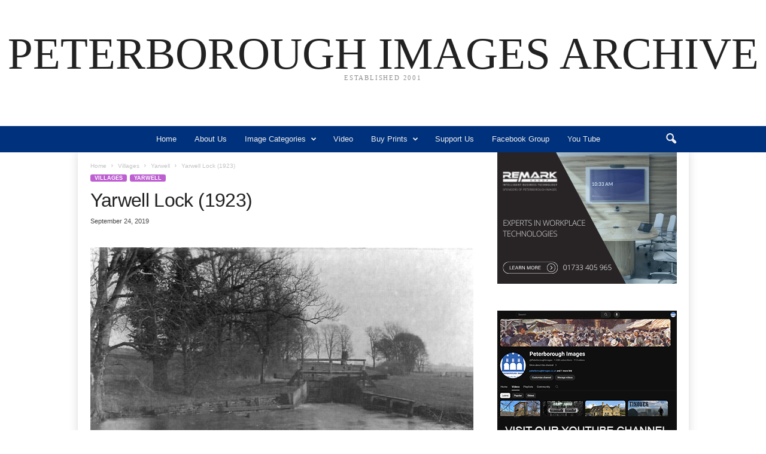

--- FILE ---
content_type: text/html; charset=UTF-8
request_url: https://www.peterboroughimages.co.uk/yarwell-lock-1923/
body_size: 20045
content:
<!doctype html >
<!--[if IE 8]>    <html class="ie8" lang="en-US"> <![endif]-->
<!--[if IE 9]>    <html class="ie9" lang="en-US"> <![endif]-->
<!--[if gt IE 8]><!--> <html lang="en-US"> <!--<![endif]-->
<head>
    <title>Yarwell Lock (1923) | PETERBOROUGH IMAGES ARCHIVE</title>
    <meta charset="UTF-8" />
    <meta name="viewport" content="width=device-width, initial-scale=1.0">
    <link rel="pingback" href="https://www.peterboroughimages.co.uk/xmlrpc.php" />
    <meta name='robots' content='max-image-preview:large' />
<link rel='dns-prefetch' href='//www.peterboroughimages.co.uk' />
<link rel="alternate" type="application/rss+xml" title="PETERBOROUGH IMAGES ARCHIVE &raquo; Feed" href="https://www.peterboroughimages.co.uk/feed/" />
<link rel="alternate" type="application/rss+xml" title="PETERBOROUGH IMAGES ARCHIVE &raquo; Comments Feed" href="https://www.peterboroughimages.co.uk/comments/feed/" />
<link rel="alternate" title="oEmbed (JSON)" type="application/json+oembed" href="https://www.peterboroughimages.co.uk/wp-json/oembed/1.0/embed?url=https%3A%2F%2Fwww.peterboroughimages.co.uk%2Fyarwell-lock-1923%2F" />
<link rel="alternate" title="oEmbed (XML)" type="text/xml+oembed" href="https://www.peterboroughimages.co.uk/wp-json/oembed/1.0/embed?url=https%3A%2F%2Fwww.peterboroughimages.co.uk%2Fyarwell-lock-1923%2F&#038;format=xml" />
<style id='wp-img-auto-sizes-contain-inline-css' type='text/css'>
img:is([sizes=auto i],[sizes^="auto," i]){contain-intrinsic-size:3000px 1500px}
/*# sourceURL=wp-img-auto-sizes-contain-inline-css */
</style>
<style id='wp-emoji-styles-inline-css' type='text/css'>

	img.wp-smiley, img.emoji {
		display: inline !important;
		border: none !important;
		box-shadow: none !important;
		height: 1em !important;
		width: 1em !important;
		margin: 0 0.07em !important;
		vertical-align: -0.1em !important;
		background: none !important;
		padding: 0 !important;
	}
/*# sourceURL=wp-emoji-styles-inline-css */
</style>
<style id='wp-block-library-inline-css' type='text/css'>
:root{--wp-block-synced-color:#7a00df;--wp-block-synced-color--rgb:122,0,223;--wp-bound-block-color:var(--wp-block-synced-color);--wp-editor-canvas-background:#ddd;--wp-admin-theme-color:#007cba;--wp-admin-theme-color--rgb:0,124,186;--wp-admin-theme-color-darker-10:#006ba1;--wp-admin-theme-color-darker-10--rgb:0,107,160.5;--wp-admin-theme-color-darker-20:#005a87;--wp-admin-theme-color-darker-20--rgb:0,90,135;--wp-admin-border-width-focus:2px}@media (min-resolution:192dpi){:root{--wp-admin-border-width-focus:1.5px}}.wp-element-button{cursor:pointer}:root .has-very-light-gray-background-color{background-color:#eee}:root .has-very-dark-gray-background-color{background-color:#313131}:root .has-very-light-gray-color{color:#eee}:root .has-very-dark-gray-color{color:#313131}:root .has-vivid-green-cyan-to-vivid-cyan-blue-gradient-background{background:linear-gradient(135deg,#00d084,#0693e3)}:root .has-purple-crush-gradient-background{background:linear-gradient(135deg,#34e2e4,#4721fb 50%,#ab1dfe)}:root .has-hazy-dawn-gradient-background{background:linear-gradient(135deg,#faaca8,#dad0ec)}:root .has-subdued-olive-gradient-background{background:linear-gradient(135deg,#fafae1,#67a671)}:root .has-atomic-cream-gradient-background{background:linear-gradient(135deg,#fdd79a,#004a59)}:root .has-nightshade-gradient-background{background:linear-gradient(135deg,#330968,#31cdcf)}:root .has-midnight-gradient-background{background:linear-gradient(135deg,#020381,#2874fc)}:root{--wp--preset--font-size--normal:16px;--wp--preset--font-size--huge:42px}.has-regular-font-size{font-size:1em}.has-larger-font-size{font-size:2.625em}.has-normal-font-size{font-size:var(--wp--preset--font-size--normal)}.has-huge-font-size{font-size:var(--wp--preset--font-size--huge)}.has-text-align-center{text-align:center}.has-text-align-left{text-align:left}.has-text-align-right{text-align:right}.has-fit-text{white-space:nowrap!important}#end-resizable-editor-section{display:none}.aligncenter{clear:both}.items-justified-left{justify-content:flex-start}.items-justified-center{justify-content:center}.items-justified-right{justify-content:flex-end}.items-justified-space-between{justify-content:space-between}.screen-reader-text{border:0;clip-path:inset(50%);height:1px;margin:-1px;overflow:hidden;padding:0;position:absolute;width:1px;word-wrap:normal!important}.screen-reader-text:focus{background-color:#ddd;clip-path:none;color:#444;display:block;font-size:1em;height:auto;left:5px;line-height:normal;padding:15px 23px 14px;text-decoration:none;top:5px;width:auto;z-index:100000}html :where(.has-border-color){border-style:solid}html :where([style*=border-top-color]){border-top-style:solid}html :where([style*=border-right-color]){border-right-style:solid}html :where([style*=border-bottom-color]){border-bottom-style:solid}html :where([style*=border-left-color]){border-left-style:solid}html :where([style*=border-width]){border-style:solid}html :where([style*=border-top-width]){border-top-style:solid}html :where([style*=border-right-width]){border-right-style:solid}html :where([style*=border-bottom-width]){border-bottom-style:solid}html :where([style*=border-left-width]){border-left-style:solid}html :where(img[class*=wp-image-]){height:auto;max-width:100%}:where(figure){margin:0 0 1em}html :where(.is-position-sticky){--wp-admin--admin-bar--position-offset:var(--wp-admin--admin-bar--height,0px)}@media screen and (max-width:600px){html :where(.is-position-sticky){--wp-admin--admin-bar--position-offset:0px}}

/*# sourceURL=wp-block-library-inline-css */
</style><style id='wp-block-categories-inline-css' type='text/css'>
.wp-block-categories{box-sizing:border-box}.wp-block-categories.alignleft{margin-right:2em}.wp-block-categories.alignright{margin-left:2em}.wp-block-categories.wp-block-categories-dropdown.aligncenter{text-align:center}.wp-block-categories .wp-block-categories__label{display:block;width:100%}
/*# sourceURL=https://www.peterboroughimages.co.uk/wp-includes/blocks/categories/style.min.css */
</style>
<style id='wp-block-image-inline-css' type='text/css'>
.wp-block-image>a,.wp-block-image>figure>a{display:inline-block}.wp-block-image img{box-sizing:border-box;height:auto;max-width:100%;vertical-align:bottom}@media not (prefers-reduced-motion){.wp-block-image img.hide{visibility:hidden}.wp-block-image img.show{animation:show-content-image .4s}}.wp-block-image[style*=border-radius] img,.wp-block-image[style*=border-radius]>a{border-radius:inherit}.wp-block-image.has-custom-border img{box-sizing:border-box}.wp-block-image.aligncenter{text-align:center}.wp-block-image.alignfull>a,.wp-block-image.alignwide>a{width:100%}.wp-block-image.alignfull img,.wp-block-image.alignwide img{height:auto;width:100%}.wp-block-image .aligncenter,.wp-block-image .alignleft,.wp-block-image .alignright,.wp-block-image.aligncenter,.wp-block-image.alignleft,.wp-block-image.alignright{display:table}.wp-block-image .aligncenter>figcaption,.wp-block-image .alignleft>figcaption,.wp-block-image .alignright>figcaption,.wp-block-image.aligncenter>figcaption,.wp-block-image.alignleft>figcaption,.wp-block-image.alignright>figcaption{caption-side:bottom;display:table-caption}.wp-block-image .alignleft{float:left;margin:.5em 1em .5em 0}.wp-block-image .alignright{float:right;margin:.5em 0 .5em 1em}.wp-block-image .aligncenter{margin-left:auto;margin-right:auto}.wp-block-image :where(figcaption){margin-bottom:1em;margin-top:.5em}.wp-block-image.is-style-circle-mask img{border-radius:9999px}@supports ((-webkit-mask-image:none) or (mask-image:none)) or (-webkit-mask-image:none){.wp-block-image.is-style-circle-mask img{border-radius:0;-webkit-mask-image:url('data:image/svg+xml;utf8,<svg viewBox="0 0 100 100" xmlns="http://www.w3.org/2000/svg"><circle cx="50" cy="50" r="50"/></svg>');mask-image:url('data:image/svg+xml;utf8,<svg viewBox="0 0 100 100" xmlns="http://www.w3.org/2000/svg"><circle cx="50" cy="50" r="50"/></svg>');mask-mode:alpha;-webkit-mask-position:center;mask-position:center;-webkit-mask-repeat:no-repeat;mask-repeat:no-repeat;-webkit-mask-size:contain;mask-size:contain}}:root :where(.wp-block-image.is-style-rounded img,.wp-block-image .is-style-rounded img){border-radius:9999px}.wp-block-image figure{margin:0}.wp-lightbox-container{display:flex;flex-direction:column;position:relative}.wp-lightbox-container img{cursor:zoom-in}.wp-lightbox-container img:hover+button{opacity:1}.wp-lightbox-container button{align-items:center;backdrop-filter:blur(16px) saturate(180%);background-color:#5a5a5a40;border:none;border-radius:4px;cursor:zoom-in;display:flex;height:20px;justify-content:center;opacity:0;padding:0;position:absolute;right:16px;text-align:center;top:16px;width:20px;z-index:100}@media not (prefers-reduced-motion){.wp-lightbox-container button{transition:opacity .2s ease}}.wp-lightbox-container button:focus-visible{outline:3px auto #5a5a5a40;outline:3px auto -webkit-focus-ring-color;outline-offset:3px}.wp-lightbox-container button:hover{cursor:pointer;opacity:1}.wp-lightbox-container button:focus{opacity:1}.wp-lightbox-container button:focus,.wp-lightbox-container button:hover,.wp-lightbox-container button:not(:hover):not(:active):not(.has-background){background-color:#5a5a5a40;border:none}.wp-lightbox-overlay{box-sizing:border-box;cursor:zoom-out;height:100vh;left:0;overflow:hidden;position:fixed;top:0;visibility:hidden;width:100%;z-index:100000}.wp-lightbox-overlay .close-button{align-items:center;cursor:pointer;display:flex;justify-content:center;min-height:40px;min-width:40px;padding:0;position:absolute;right:calc(env(safe-area-inset-right) + 16px);top:calc(env(safe-area-inset-top) + 16px);z-index:5000000}.wp-lightbox-overlay .close-button:focus,.wp-lightbox-overlay .close-button:hover,.wp-lightbox-overlay .close-button:not(:hover):not(:active):not(.has-background){background:none;border:none}.wp-lightbox-overlay .lightbox-image-container{height:var(--wp--lightbox-container-height);left:50%;overflow:hidden;position:absolute;top:50%;transform:translate(-50%,-50%);transform-origin:top left;width:var(--wp--lightbox-container-width);z-index:9999999999}.wp-lightbox-overlay .wp-block-image{align-items:center;box-sizing:border-box;display:flex;height:100%;justify-content:center;margin:0;position:relative;transform-origin:0 0;width:100%;z-index:3000000}.wp-lightbox-overlay .wp-block-image img{height:var(--wp--lightbox-image-height);min-height:var(--wp--lightbox-image-height);min-width:var(--wp--lightbox-image-width);width:var(--wp--lightbox-image-width)}.wp-lightbox-overlay .wp-block-image figcaption{display:none}.wp-lightbox-overlay button{background:none;border:none}.wp-lightbox-overlay .scrim{background-color:#fff;height:100%;opacity:.9;position:absolute;width:100%;z-index:2000000}.wp-lightbox-overlay.active{visibility:visible}@media not (prefers-reduced-motion){.wp-lightbox-overlay.active{animation:turn-on-visibility .25s both}.wp-lightbox-overlay.active img{animation:turn-on-visibility .35s both}.wp-lightbox-overlay.show-closing-animation:not(.active){animation:turn-off-visibility .35s both}.wp-lightbox-overlay.show-closing-animation:not(.active) img{animation:turn-off-visibility .25s both}.wp-lightbox-overlay.zoom.active{animation:none;opacity:1;visibility:visible}.wp-lightbox-overlay.zoom.active .lightbox-image-container{animation:lightbox-zoom-in .4s}.wp-lightbox-overlay.zoom.active .lightbox-image-container img{animation:none}.wp-lightbox-overlay.zoom.active .scrim{animation:turn-on-visibility .4s forwards}.wp-lightbox-overlay.zoom.show-closing-animation:not(.active){animation:none}.wp-lightbox-overlay.zoom.show-closing-animation:not(.active) .lightbox-image-container{animation:lightbox-zoom-out .4s}.wp-lightbox-overlay.zoom.show-closing-animation:not(.active) .lightbox-image-container img{animation:none}.wp-lightbox-overlay.zoom.show-closing-animation:not(.active) .scrim{animation:turn-off-visibility .4s forwards}}@keyframes show-content-image{0%{visibility:hidden}99%{visibility:hidden}to{visibility:visible}}@keyframes turn-on-visibility{0%{opacity:0}to{opacity:1}}@keyframes turn-off-visibility{0%{opacity:1;visibility:visible}99%{opacity:0;visibility:visible}to{opacity:0;visibility:hidden}}@keyframes lightbox-zoom-in{0%{transform:translate(calc((-100vw + var(--wp--lightbox-scrollbar-width))/2 + var(--wp--lightbox-initial-left-position)),calc(-50vh + var(--wp--lightbox-initial-top-position))) scale(var(--wp--lightbox-scale))}to{transform:translate(-50%,-50%) scale(1)}}@keyframes lightbox-zoom-out{0%{transform:translate(-50%,-50%) scale(1);visibility:visible}99%{visibility:visible}to{transform:translate(calc((-100vw + var(--wp--lightbox-scrollbar-width))/2 + var(--wp--lightbox-initial-left-position)),calc(-50vh + var(--wp--lightbox-initial-top-position))) scale(var(--wp--lightbox-scale));visibility:hidden}}
/*# sourceURL=https://www.peterboroughimages.co.uk/wp-includes/blocks/image/style.min.css */
</style>
<style id='global-styles-inline-css' type='text/css'>
:root{--wp--preset--aspect-ratio--square: 1;--wp--preset--aspect-ratio--4-3: 4/3;--wp--preset--aspect-ratio--3-4: 3/4;--wp--preset--aspect-ratio--3-2: 3/2;--wp--preset--aspect-ratio--2-3: 2/3;--wp--preset--aspect-ratio--16-9: 16/9;--wp--preset--aspect-ratio--9-16: 9/16;--wp--preset--color--black: #000000;--wp--preset--color--cyan-bluish-gray: #abb8c3;--wp--preset--color--white: #ffffff;--wp--preset--color--pale-pink: #f78da7;--wp--preset--color--vivid-red: #cf2e2e;--wp--preset--color--luminous-vivid-orange: #ff6900;--wp--preset--color--luminous-vivid-amber: #fcb900;--wp--preset--color--light-green-cyan: #7bdcb5;--wp--preset--color--vivid-green-cyan: #00d084;--wp--preset--color--pale-cyan-blue: #8ed1fc;--wp--preset--color--vivid-cyan-blue: #0693e3;--wp--preset--color--vivid-purple: #9b51e0;--wp--preset--gradient--vivid-cyan-blue-to-vivid-purple: linear-gradient(135deg,rgb(6,147,227) 0%,rgb(155,81,224) 100%);--wp--preset--gradient--light-green-cyan-to-vivid-green-cyan: linear-gradient(135deg,rgb(122,220,180) 0%,rgb(0,208,130) 100%);--wp--preset--gradient--luminous-vivid-amber-to-luminous-vivid-orange: linear-gradient(135deg,rgb(252,185,0) 0%,rgb(255,105,0) 100%);--wp--preset--gradient--luminous-vivid-orange-to-vivid-red: linear-gradient(135deg,rgb(255,105,0) 0%,rgb(207,46,46) 100%);--wp--preset--gradient--very-light-gray-to-cyan-bluish-gray: linear-gradient(135deg,rgb(238,238,238) 0%,rgb(169,184,195) 100%);--wp--preset--gradient--cool-to-warm-spectrum: linear-gradient(135deg,rgb(74,234,220) 0%,rgb(151,120,209) 20%,rgb(207,42,186) 40%,rgb(238,44,130) 60%,rgb(251,105,98) 80%,rgb(254,248,76) 100%);--wp--preset--gradient--blush-light-purple: linear-gradient(135deg,rgb(255,206,236) 0%,rgb(152,150,240) 100%);--wp--preset--gradient--blush-bordeaux: linear-gradient(135deg,rgb(254,205,165) 0%,rgb(254,45,45) 50%,rgb(107,0,62) 100%);--wp--preset--gradient--luminous-dusk: linear-gradient(135deg,rgb(255,203,112) 0%,rgb(199,81,192) 50%,rgb(65,88,208) 100%);--wp--preset--gradient--pale-ocean: linear-gradient(135deg,rgb(255,245,203) 0%,rgb(182,227,212) 50%,rgb(51,167,181) 100%);--wp--preset--gradient--electric-grass: linear-gradient(135deg,rgb(202,248,128) 0%,rgb(113,206,126) 100%);--wp--preset--gradient--midnight: linear-gradient(135deg,rgb(2,3,129) 0%,rgb(40,116,252) 100%);--wp--preset--font-size--small: 10px;--wp--preset--font-size--medium: 20px;--wp--preset--font-size--large: 30px;--wp--preset--font-size--x-large: 42px;--wp--preset--font-size--regular: 14px;--wp--preset--font-size--larger: 48px;--wp--preset--spacing--20: 0.44rem;--wp--preset--spacing--30: 0.67rem;--wp--preset--spacing--40: 1rem;--wp--preset--spacing--50: 1.5rem;--wp--preset--spacing--60: 2.25rem;--wp--preset--spacing--70: 3.38rem;--wp--preset--spacing--80: 5.06rem;--wp--preset--shadow--natural: 6px 6px 9px rgba(0, 0, 0, 0.2);--wp--preset--shadow--deep: 12px 12px 50px rgba(0, 0, 0, 0.4);--wp--preset--shadow--sharp: 6px 6px 0px rgba(0, 0, 0, 0.2);--wp--preset--shadow--outlined: 6px 6px 0px -3px rgb(255, 255, 255), 6px 6px rgb(0, 0, 0);--wp--preset--shadow--crisp: 6px 6px 0px rgb(0, 0, 0);}:where(.is-layout-flex){gap: 0.5em;}:where(.is-layout-grid){gap: 0.5em;}body .is-layout-flex{display: flex;}.is-layout-flex{flex-wrap: wrap;align-items: center;}.is-layout-flex > :is(*, div){margin: 0;}body .is-layout-grid{display: grid;}.is-layout-grid > :is(*, div){margin: 0;}:where(.wp-block-columns.is-layout-flex){gap: 2em;}:where(.wp-block-columns.is-layout-grid){gap: 2em;}:where(.wp-block-post-template.is-layout-flex){gap: 1.25em;}:where(.wp-block-post-template.is-layout-grid){gap: 1.25em;}.has-black-color{color: var(--wp--preset--color--black) !important;}.has-cyan-bluish-gray-color{color: var(--wp--preset--color--cyan-bluish-gray) !important;}.has-white-color{color: var(--wp--preset--color--white) !important;}.has-pale-pink-color{color: var(--wp--preset--color--pale-pink) !important;}.has-vivid-red-color{color: var(--wp--preset--color--vivid-red) !important;}.has-luminous-vivid-orange-color{color: var(--wp--preset--color--luminous-vivid-orange) !important;}.has-luminous-vivid-amber-color{color: var(--wp--preset--color--luminous-vivid-amber) !important;}.has-light-green-cyan-color{color: var(--wp--preset--color--light-green-cyan) !important;}.has-vivid-green-cyan-color{color: var(--wp--preset--color--vivid-green-cyan) !important;}.has-pale-cyan-blue-color{color: var(--wp--preset--color--pale-cyan-blue) !important;}.has-vivid-cyan-blue-color{color: var(--wp--preset--color--vivid-cyan-blue) !important;}.has-vivid-purple-color{color: var(--wp--preset--color--vivid-purple) !important;}.has-black-background-color{background-color: var(--wp--preset--color--black) !important;}.has-cyan-bluish-gray-background-color{background-color: var(--wp--preset--color--cyan-bluish-gray) !important;}.has-white-background-color{background-color: var(--wp--preset--color--white) !important;}.has-pale-pink-background-color{background-color: var(--wp--preset--color--pale-pink) !important;}.has-vivid-red-background-color{background-color: var(--wp--preset--color--vivid-red) !important;}.has-luminous-vivid-orange-background-color{background-color: var(--wp--preset--color--luminous-vivid-orange) !important;}.has-luminous-vivid-amber-background-color{background-color: var(--wp--preset--color--luminous-vivid-amber) !important;}.has-light-green-cyan-background-color{background-color: var(--wp--preset--color--light-green-cyan) !important;}.has-vivid-green-cyan-background-color{background-color: var(--wp--preset--color--vivid-green-cyan) !important;}.has-pale-cyan-blue-background-color{background-color: var(--wp--preset--color--pale-cyan-blue) !important;}.has-vivid-cyan-blue-background-color{background-color: var(--wp--preset--color--vivid-cyan-blue) !important;}.has-vivid-purple-background-color{background-color: var(--wp--preset--color--vivid-purple) !important;}.has-black-border-color{border-color: var(--wp--preset--color--black) !important;}.has-cyan-bluish-gray-border-color{border-color: var(--wp--preset--color--cyan-bluish-gray) !important;}.has-white-border-color{border-color: var(--wp--preset--color--white) !important;}.has-pale-pink-border-color{border-color: var(--wp--preset--color--pale-pink) !important;}.has-vivid-red-border-color{border-color: var(--wp--preset--color--vivid-red) !important;}.has-luminous-vivid-orange-border-color{border-color: var(--wp--preset--color--luminous-vivid-orange) !important;}.has-luminous-vivid-amber-border-color{border-color: var(--wp--preset--color--luminous-vivid-amber) !important;}.has-light-green-cyan-border-color{border-color: var(--wp--preset--color--light-green-cyan) !important;}.has-vivid-green-cyan-border-color{border-color: var(--wp--preset--color--vivid-green-cyan) !important;}.has-pale-cyan-blue-border-color{border-color: var(--wp--preset--color--pale-cyan-blue) !important;}.has-vivid-cyan-blue-border-color{border-color: var(--wp--preset--color--vivid-cyan-blue) !important;}.has-vivid-purple-border-color{border-color: var(--wp--preset--color--vivid-purple) !important;}.has-vivid-cyan-blue-to-vivid-purple-gradient-background{background: var(--wp--preset--gradient--vivid-cyan-blue-to-vivid-purple) !important;}.has-light-green-cyan-to-vivid-green-cyan-gradient-background{background: var(--wp--preset--gradient--light-green-cyan-to-vivid-green-cyan) !important;}.has-luminous-vivid-amber-to-luminous-vivid-orange-gradient-background{background: var(--wp--preset--gradient--luminous-vivid-amber-to-luminous-vivid-orange) !important;}.has-luminous-vivid-orange-to-vivid-red-gradient-background{background: var(--wp--preset--gradient--luminous-vivid-orange-to-vivid-red) !important;}.has-very-light-gray-to-cyan-bluish-gray-gradient-background{background: var(--wp--preset--gradient--very-light-gray-to-cyan-bluish-gray) !important;}.has-cool-to-warm-spectrum-gradient-background{background: var(--wp--preset--gradient--cool-to-warm-spectrum) !important;}.has-blush-light-purple-gradient-background{background: var(--wp--preset--gradient--blush-light-purple) !important;}.has-blush-bordeaux-gradient-background{background: var(--wp--preset--gradient--blush-bordeaux) !important;}.has-luminous-dusk-gradient-background{background: var(--wp--preset--gradient--luminous-dusk) !important;}.has-pale-ocean-gradient-background{background: var(--wp--preset--gradient--pale-ocean) !important;}.has-electric-grass-gradient-background{background: var(--wp--preset--gradient--electric-grass) !important;}.has-midnight-gradient-background{background: var(--wp--preset--gradient--midnight) !important;}.has-small-font-size{font-size: var(--wp--preset--font-size--small) !important;}.has-medium-font-size{font-size: var(--wp--preset--font-size--medium) !important;}.has-large-font-size{font-size: var(--wp--preset--font-size--large) !important;}.has-x-large-font-size{font-size: var(--wp--preset--font-size--x-large) !important;}
/*# sourceURL=global-styles-inline-css */
</style>

<style id='classic-theme-styles-inline-css' type='text/css'>
/*! This file is auto-generated */
.wp-block-button__link{color:#fff;background-color:#32373c;border-radius:9999px;box-shadow:none;text-decoration:none;padding:calc(.667em + 2px) calc(1.333em + 2px);font-size:1.125em}.wp-block-file__button{background:#32373c;color:#fff;text-decoration:none}
/*# sourceURL=/wp-includes/css/classic-themes.min.css */
</style>
<link rel='stylesheet' id='td-theme-css' href='https://www.peterboroughimages.co.uk/wp-content/themes/Newsmag/style.css?ver=5.4.2' type='text/css' media='all' />
<style id='td-theme-inline-css' type='text/css'>
    
        /* custom css - generated by TagDiv Composer */
        @media (max-width: 767px) {
            .td-header-desktop-wrap {
                display: none;
            }
        }
        @media (min-width: 767px) {
            .td-header-mobile-wrap {
                display: none;
            }
        }
    
	
/*# sourceURL=td-theme-inline-css */
</style>
<link rel='stylesheet' id='td-legacy-framework-front-style-css' href='https://www.peterboroughimages.co.uk/wp-content/plugins/td-composer/legacy/Newsmag/assets/css/td_legacy_main.css?ver=f09a2553c2f758cf35a47c65e9bef969' type='text/css' media='all' />
<link rel='stylesheet' id='td-theme-demo-style-css' href='https://www.peterboroughimages.co.uk/wp-content/plugins/td-composer/legacy/Newsmag/includes/demos/magazine/demo_style.css?ver=5.4.2' type='text/css' media='all' />
<script type="text/javascript" src="https://www.peterboroughimages.co.uk/wp-includes/js/jquery/jquery.min.js?ver=3.7.1" id="jquery-core-js"></script>
<script type="text/javascript" src="https://www.peterboroughimages.co.uk/wp-includes/js/jquery/jquery-migrate.min.js?ver=3.4.1" id="jquery-migrate-js"></script>
<link rel="https://api.w.org/" href="https://www.peterboroughimages.co.uk/wp-json/" /><link rel="alternate" title="JSON" type="application/json" href="https://www.peterboroughimages.co.uk/wp-json/wp/v2/posts/18100" /><link rel="EditURI" type="application/rsd+xml" title="RSD" href="https://www.peterboroughimages.co.uk/xmlrpc.php?rsd" />
<meta name="generator" content="WordPress 6.9" />
<link rel="canonical" href="https://www.peterboroughimages.co.uk/yarwell-lock-1923/" />
<link rel='shortlink' href='https://www.peterboroughimages.co.uk/?p=18100' />

<!-- JS generated by theme -->

<script>
    
    

	    var tdBlocksArray = []; //here we store all the items for the current page

	    // td_block class - each ajax block uses a object of this class for requests
	    function tdBlock() {
		    this.id = '';
		    this.block_type = 1; //block type id (1-234 etc)
		    this.atts = '';
		    this.td_column_number = '';
		    this.td_current_page = 1; //
		    this.post_count = 0; //from wp
		    this.found_posts = 0; //from wp
		    this.max_num_pages = 0; //from wp
		    this.td_filter_value = ''; //current live filter value
		    this.is_ajax_running = false;
		    this.td_user_action = ''; // load more or infinite loader (used by the animation)
		    this.header_color = '';
		    this.ajax_pagination_infinite_stop = ''; //show load more at page x
	    }

        // td_js_generator - mini detector
        ( function () {
            var htmlTag = document.getElementsByTagName("html")[0];

	        if ( navigator.userAgent.indexOf("MSIE 10.0") > -1 ) {
                htmlTag.className += ' ie10';
            }

            if ( !!navigator.userAgent.match(/Trident.*rv\:11\./) ) {
                htmlTag.className += ' ie11';
            }

	        if ( navigator.userAgent.indexOf("Edge") > -1 ) {
                htmlTag.className += ' ieEdge';
            }

            if ( /(iPad|iPhone|iPod)/g.test(navigator.userAgent) ) {
                htmlTag.className += ' td-md-is-ios';
            }

            var user_agent = navigator.userAgent.toLowerCase();
            if ( user_agent.indexOf("android") > -1 ) {
                htmlTag.className += ' td-md-is-android';
            }

            if ( -1 !== navigator.userAgent.indexOf('Mac OS X')  ) {
                htmlTag.className += ' td-md-is-os-x';
            }

            if ( /chrom(e|ium)/.test(navigator.userAgent.toLowerCase()) ) {
               htmlTag.className += ' td-md-is-chrome';
            }

            if ( -1 !== navigator.userAgent.indexOf('Firefox') ) {
                htmlTag.className += ' td-md-is-firefox';
            }

            if ( -1 !== navigator.userAgent.indexOf('Safari') && -1 === navigator.userAgent.indexOf('Chrome') ) {
                htmlTag.className += ' td-md-is-safari';
            }

            if( -1 !== navigator.userAgent.indexOf('IEMobile') ){
                htmlTag.className += ' td-md-is-iemobile';
            }

        })();

        var tdLocalCache = {};

        ( function () {
            "use strict";

            tdLocalCache = {
                data: {},
                remove: function (resource_id) {
                    delete tdLocalCache.data[resource_id];
                },
                exist: function (resource_id) {
                    return tdLocalCache.data.hasOwnProperty(resource_id) && tdLocalCache.data[resource_id] !== null;
                },
                get: function (resource_id) {
                    return tdLocalCache.data[resource_id];
                },
                set: function (resource_id, cachedData) {
                    tdLocalCache.remove(resource_id);
                    tdLocalCache.data[resource_id] = cachedData;
                }
            };
        })();

    
    
var td_viewport_interval_list=[{"limitBottom":767,"sidebarWidth":251},{"limitBottom":1023,"sidebarWidth":339}];
var td_animation_stack_effect="type0";
var tds_animation_stack=true;
var td_animation_stack_specific_selectors=".entry-thumb, img, .td-lazy-img";
var td_animation_stack_general_selectors=".td-animation-stack img, .td-animation-stack .entry-thumb, .post img, .td-animation-stack .td-lazy-img";
var tdc_is_installed="yes";
var td_ajax_url="https:\/\/www.peterboroughimages.co.uk\/wp-admin\/admin-ajax.php?td_theme_name=Newsmag&v=5.4.2";
var td_get_template_directory_uri="https:\/\/www.peterboroughimages.co.uk\/wp-content\/plugins\/td-composer\/legacy\/common";
var tds_snap_menu="";
var tds_logo_on_sticky="";
var tds_header_style="10";
var td_please_wait="Please wait...";
var td_email_user_pass_incorrect="User or password incorrect!";
var td_email_user_incorrect="Email or username incorrect!";
var td_email_incorrect="Email incorrect!";
var td_user_incorrect="Username incorrect!";
var td_email_user_empty="Email or username empty!";
var td_pass_empty="Pass empty!";
var td_pass_pattern_incorrect="Invalid Pass Pattern!";
var td_retype_pass_incorrect="Retyped Pass incorrect!";
var tds_more_articles_on_post_enable="";
var tds_more_articles_on_post_time_to_wait="";
var tds_more_articles_on_post_pages_distance_from_top=0;
var tds_captcha="";
var tds_theme_color_site_wide="#bd5ed1";
var tds_smart_sidebar="enabled";
var tdThemeName="Newsmag";
var tdThemeNameWl="Newsmag";
var td_magnific_popup_translation_tPrev="Previous (Left arrow key)";
var td_magnific_popup_translation_tNext="Next (Right arrow key)";
var td_magnific_popup_translation_tCounter="%curr% of %total%";
var td_magnific_popup_translation_ajax_tError="The content from %url% could not be loaded.";
var td_magnific_popup_translation_image_tError="The image #%curr% could not be loaded.";
var tdBlockNonce="f66fb517a6";
var tdMobileMenu="enabled";
var tdMobileSearch="enabled";
var tdDateNamesI18n={"month_names":["January","February","March","April","May","June","July","August","September","October","November","December"],"month_names_short":["Jan","Feb","Mar","Apr","May","Jun","Jul","Aug","Sep","Oct","Nov","Dec"],"day_names":["Sunday","Monday","Tuesday","Wednesday","Thursday","Friday","Saturday"],"day_names_short":["Sun","Mon","Tue","Wed","Thu","Fri","Sat"]};
var td_ad_background_click_link="";
var td_ad_background_click_target="";
</script>


<!-- Header style compiled by theme -->

<style>
/* custom css - generated by TagDiv Composer */
    
/* custom css - generated by TagDiv Composer */
.td-header-border:before,
    .td-trending-now-title,
    .td_block_mega_menu .td_mega_menu_sub_cats .cur-sub-cat,
    .td-post-category:hover,
    .td-header-style-2 .td-header-sp-logo,
    .td-next-prev-wrap a:hover i,
    .page-nav .current,
    .widget_calendar tfoot a:hover,
    .td-footer-container .widget_search .wpb_button:hover,
    .td-scroll-up-visible,
    .dropcap,
    .td-category a,
    input[type="submit"]:hover,
    .td-post-small-box a:hover,
    .td-404-sub-sub-title a:hover,
    .td-rating-bar-wrap div,
    .td_top_authors .td-active .td-author-post-count,
    .td_top_authors .td-active .td-author-comments-count,
    .td_smart_list_3 .td-sml3-top-controls i:hover,
    .td_smart_list_3 .td-sml3-bottom-controls i:hover,
    .td_wrapper_video_playlist .td_video_controls_playlist_wrapper,
    .td-read-more a:hover,
    .td-login-wrap .btn,
    .td_display_err,
    .td-header-style-6 .td-top-menu-full,
    #bbpress-forums button:hover,
    #bbpress-forums .bbp-pagination .current,
    .bbp_widget_login .button:hover,
    .header-search-wrap .td-drop-down-search .btn:hover,
    .td-post-text-content .more-link-wrap:hover a,
    #buddypress div.item-list-tabs ul li > a span,
    #buddypress div.item-list-tabs ul li > a:hover span,
    #buddypress input[type=submit]:hover,
    #buddypress a.button:hover span,
    #buddypress div.item-list-tabs ul li.selected a span,
    #buddypress div.item-list-tabs ul li.current a span,
    #buddypress input[type=submit]:focus,
    .td-grid-style-3 .td-big-grid-post .td-module-thumb a:last-child:before,
    .td-grid-style-4 .td-big-grid-post .td-module-thumb a:last-child:before,
    .td-grid-style-5 .td-big-grid-post .td-module-thumb:after,
    .td_category_template_2 .td-category-siblings .td-category a:hover,
    .td-weather-week:before,
    .td-weather-information:before,
     .td_3D_btn,
    .td_shadow_btn,
    .td_default_btn,
    .td_square_btn, 
    .td_outlined_btn:hover {
        background-color: #bd5ed1;
    }

    @media (max-width: 767px) {
        .td-category a.td-current-sub-category {
            background-color: #bd5ed1;
        }
    }

    .woocommerce .onsale,
    .woocommerce .woocommerce a.button:hover,
    .woocommerce-page .woocommerce .button:hover,
    .single-product .product .summary .cart .button:hover,
    .woocommerce .woocommerce .product a.button:hover,
    .woocommerce .product a.button:hover,
    .woocommerce .product #respond input#submit:hover,
    .woocommerce .checkout input#place_order:hover,
    .woocommerce .woocommerce.widget .button:hover,
    .woocommerce .woocommerce-message .button:hover,
    .woocommerce .woocommerce-error .button:hover,
    .woocommerce .woocommerce-info .button:hover,
    .woocommerce.widget .ui-slider .ui-slider-handle,
    .vc_btn-black:hover,
	.wpb_btn-black:hover,
	.item-list-tabs .feed:hover a,
	.td-smart-list-button:hover {
    	background-color: #bd5ed1;
    }

    .td-header-sp-top-menu .top-header-menu > .current-menu-item > a,
    .td-header-sp-top-menu .top-header-menu > .current-menu-ancestor > a,
    .td-header-sp-top-menu .top-header-menu > .current-category-ancestor > a,
    .td-header-sp-top-menu .top-header-menu > li > a:hover,
    .td-header-sp-top-menu .top-header-menu > .sfHover > a,
    .top-header-menu ul .current-menu-item > a,
    .top-header-menu ul .current-menu-ancestor > a,
    .top-header-menu ul .current-category-ancestor > a,
    .top-header-menu ul li > a:hover,
    .top-header-menu ul .sfHover > a,
    .sf-menu ul .td-menu-item > a:hover,
    .sf-menu ul .sfHover > a,
    .sf-menu ul .current-menu-ancestor > a,
    .sf-menu ul .current-category-ancestor > a,
    .sf-menu ul .current-menu-item > a,
    .td_module_wrap:hover .entry-title a,
    .td_mod_mega_menu:hover .entry-title a,
    .footer-email-wrap a,
    .widget a:hover,
    .td-footer-container .widget_calendar #today,
    .td-category-pulldown-filter a.td-pulldown-category-filter-link:hover,
    .td-load-more-wrap a:hover,
    .td-post-next-prev-content a:hover,
    .td-author-name a:hover,
    .td-author-url a:hover,
    .td_mod_related_posts:hover .entry-title a,
    .td-search-query,
    .header-search-wrap .td-drop-down-search .result-msg a:hover,
    .td_top_authors .td-active .td-authors-name a,
    .post blockquote p,
    .td-post-content blockquote p,
    .page blockquote p,
    .comment-list cite a:hover,
    .comment-list cite:hover,
    .comment-list .comment-reply-link:hover,
    a,
    .white-menu #td-header-menu .sf-menu > li > a:hover,
    .white-menu #td-header-menu .sf-menu > .current-menu-ancestor > a,
    .white-menu #td-header-menu .sf-menu > .current-menu-item > a,
    .td_quote_on_blocks,
    #bbpress-forums .bbp-forum-freshness a:hover,
    #bbpress-forums .bbp-topic-freshness a:hover,
    #bbpress-forums .bbp-forums-list li a:hover,
    #bbpress-forums .bbp-forum-title:hover,
    #bbpress-forums .bbp-topic-permalink:hover,
    #bbpress-forums .bbp-topic-started-by a:hover,
    #bbpress-forums .bbp-topic-started-in a:hover,
    #bbpress-forums .bbp-body .super-sticky li.bbp-topic-title .bbp-topic-permalink,
    #bbpress-forums .bbp-body .sticky li.bbp-topic-title .bbp-topic-permalink,
    #bbpress-forums #subscription-toggle a:hover,
    #bbpress-forums #favorite-toggle a:hover,
    .woocommerce-account .woocommerce-MyAccount-navigation a:hover,
    .widget_display_replies .bbp-author-name,
    .widget_display_topics .bbp-author-name,
    .archive .widget_archive .current,
    .archive .widget_archive .current a,
    .td-subcategory-header .td-category-siblings .td-subcat-dropdown a.td-current-sub-category,
    .td-subcategory-header .td-category-siblings .td-subcat-dropdown a:hover,
    .td-pulldown-filter-display-option:hover,
    .td-pulldown-filter-display-option .td-pulldown-filter-link:hover,
    .td_normal_slide .td-wrapper-pulldown-filter .td-pulldown-filter-list a:hover,
    #buddypress ul.item-list li div.item-title a:hover,
    .td_block_13 .td-pulldown-filter-list a:hover,
    .td_smart_list_8 .td-smart-list-dropdown-wrap .td-smart-list-button:hover,
    .td_smart_list_8 .td-smart-list-dropdown-wrap .td-smart-list-button:hover i,
    .td-sub-footer-container a:hover,
    .td-instagram-user a,
    .td_outlined_btn,
    body .td_block_list_menu li.current-menu-item > a,
    body .td_block_list_menu li.current-menu-ancestor > a,
    body .td_block_list_menu li.current-category-ancestor > a{
        color: #bd5ed1;
    }

    .td-mega-menu .wpb_content_element li a:hover,
    .td_login_tab_focus {
        color: #bd5ed1 !important;
    }

    .td-next-prev-wrap a:hover i,
    .page-nav .current,
    .widget_tag_cloud a:hover,
    .post .td_quote_box,
    .page .td_quote_box,
    .td-login-panel-title,
    #bbpress-forums .bbp-pagination .current,
    .td_category_template_2 .td-category-siblings .td-category a:hover,
    .page-template-page-pagebuilder-latest .td-instagram-user,
     .td_outlined_btn {
        border-color: #bd5ed1;
    }

    .td_wrapper_video_playlist .td_video_currently_playing:after,
    .item-list-tabs .feed:hover {
        border-color: #bd5ed1 !important;
    }


    
    .td-pb-row [class*="td-pb-span"],
    .td-pb-border-top,
    .page-template-page-title-sidebar-php .td-page-content > .wpb_row:first-child,
    .td-post-sharing,
    .td-post-content,
    .td-post-next-prev,
    .author-box-wrap,
    .td-comments-title-wrap,
    .comment-list,
    .comment-respond,
    .td-post-template-5 header,
    .td-container,
    .wpb_content_element,
    .wpb_column,
    .wpb_row,
    .white-menu .td-header-container .td-header-main-menu,
    .td-post-template-1 .td-post-content,
    .td-post-template-4 .td-post-sharing-top,
    .td-header-style-6 .td-header-header .td-make-full,
    #disqus_thread,
    .page-template-page-pagebuilder-title-php .td-page-content > .wpb_row:first-child,
    .td-footer-container:before {
        border-color: rgba(255,255,255,0);
    }
    .td-top-border {
        border-color: rgba(255,255,255,0) !important;
    }
    .td-container-border:after,
    .td-next-prev-separator,
    .td-container .td-pb-row .wpb_column:before,
    .td-container-border:before,
    .td-main-content:before,
    .td-main-sidebar:before,
    .td-pb-row .td-pb-span4:nth-of-type(3):after,
    .td-pb-row .td-pb-span4:nth-last-of-type(3):after {
    	background-color: rgba(255,255,255,0);
    }
    @media (max-width: 767px) {
    	.white-menu .td-header-main-menu {
      		border-color: rgba(255,255,255,0);
      	}
    }



    
    .td-header-top-menu,
    .td-header-wrap .td-top-menu-full {
        background-color: rgba(255,255,255,0);
    }

    .td-header-style-1 .td-header-top-menu,
    .td-header-style-2 .td-top-bar-container,
    .td-header-style-7 .td-header-top-menu {
        padding: 0 12px;
        top: 0;
    }

    
    .top-header-menu > .current-menu-item > a,
    .top-header-menu > .current-menu-ancestor > a,
    .top-header-menu > .current-category-ancestor > a,
    .top-header-menu > li > a:hover,
    .top-header-menu > .sfHover > a {
        color: #bd5ed1 !important;
    }

    
    .top-header-menu ul .current-menu-item > a,
    .top-header-menu ul .current-menu-ancestor > a,
    .top-header-menu ul .current-category-ancestor > a,
    .top-header-menu ul li > a:hover,
    .top-header-menu ul .sfHover > a,
    .td-header-sp-top-menu .tds_menu_login .tdw-wml-menu-content a:hover,
    .td-header-sp-top-menu .tds_menu_login .tdw-wml-menu-footer a:hover {
        color: #bd5ed1;
    }

    
    .td-header-sp-top-widget .td-social-icon-wrap i:hover {
        color: #bd5ed1;
    }

    
    .td-header-main-menu {
        background-color: #00317c;
    }

    
    .sf-menu > li > a,
    .header-search-wrap .td-icon-search,
    #td-top-mobile-toggle i {
        color: #efefef;
    }

    
    .td-menu-background:before,
    .td-search-background:before {
        background: rgba(0,0,0,0.61);
        background: -moz-linear-gradient(top, rgba(0,0,0,0.61) 0%, rgba(0,0,0,0.7) 100%);
        background: -webkit-gradient(left top, left bottom, color-stop(0%, rgba(0,0,0,0.61)), color-stop(100%, rgba(0,0,0,0.7)));
        background: -webkit-linear-gradient(top, rgba(0,0,0,0.61) 0%, rgba(0,0,0,0.7) 100%);
        background: -o-linear-gradient(top, rgba(0,0,0,0.61) 0%, @mobileu_gradient_two_mob 100%);
        background: -ms-linear-gradient(top, rgba(0,0,0,0.61) 0%, rgba(0,0,0,0.7) 100%);
        background: linear-gradient(to bottom, rgba(0,0,0,0.61) 0%, rgba(0,0,0,0.7) 100%);
        filter: progid:DXImageTransform.Microsoft.gradient( startColorstr='rgba(0,0,0,0.61)', endColorstr='rgba(0,0,0,0.7)', GradientType=0 );
    }

    
    .td-mobile-content .current-menu-item > a,
    .td-mobile-content .current-menu-ancestor > a,
    .td-mobile-content .current-category-ancestor > a,
    #td-mobile-nav .td-menu-login-section a:hover,
    #td-mobile-nav .td-register-section a:hover,
    #td-mobile-nav .td-menu-socials-wrap a:hover i {
        color: #bd5ed1;
    }

    
    .mfp-content .td-login-button {
        background-color: #e8e120;
    }
    
    .mfp-content .td-login-button:active,
    .mfp-content .td-login-button:hover {
        background-color: #bd5ed1;
    }
    
    .mfp-content .td-login-button:active,
    .mfp-content .td-login-button:hover {
        color: #ffffff;
    }
    
    .td-footer-container,
    .td-footer-container .td_module_mx3 .meta-info,
    .td-footer-container .td_module_14 .meta-info,
    .td-footer-container .td_module_mx1 .td-block14-border {
        background-color: #00317c;
    }
    .td-footer-container .widget_calendar #today {
    	background-color: transparent;
    }

    
    .td-sub-footer-container {
        background-color: #000000;
    }
    .td-sub-footer-container:after {
        background-color: transparent;
    }
    .td-sub-footer-container:before {
        background-color: transparent;
    }
    .td-footer-container.td-container {
        border-bottom-width: 0;
    }

    
    .td-sub-footer-container,
    .td-sub-footer-container a {
        color: #ffffff;
    }
    .td-sub-footer-container li a:before {
        background-color: #ffffff;
    }

    
    .td-subfooter-menu li a:hover {
        color: #bd5ed1;
    }

    
    .top-header-menu li a,
    .td-header-sp-top-menu .td_data_time,
    .td-header-sp-top-menu .tds_menu_login .tdw-wml-user,
    .td-weather-top-widget .td-weather-header .td-weather-city,
    .td-weather-top-widget .td-weather-now {
        line-height:27px;
	
    }
    
    .sf-menu > .td-menu-item > a {
        font-size:13px;
	font-weight:normal;
	text-transform:none;
	
    }
    
    .td_block_trending_now .entry-title {
    	font-size:13px;
	line-height:30px;
	
    }
    
    .td-page-header h1,
    .woocommerce-page .page-title {
    	font-size:30px;
	font-weight:bold;
	
    }
    
    .td-page-content h1,
    .wpb_text_column h1 {
    	font-size:30px;
	font-weight:bold;
	
    }
    
    .td-header-sp-top-widget {
        line-height: 27px;
    }





    
    .td-footer-container::before {
        background-size: cover;
    }

    
    .td-footer-container::before {
        background-position: center center;
    }

    
    .td-footer-container::before {
        opacity: 0.1;
    }



/* Style generated by theme for demo: magazine */

/* custom css - generated by TagDiv Composer */
.td-newsmag-magazine .block-title > a:after,
	.td-newsmag-magazine .block-title > span:after {
      background-color: #bd5ed1;
    }

    .td-newsmag-magazine .td-cur-simple-item {
      border-bottom-color: #bd5ed1;
    }
</style>




<script type="application/ld+json">
    {
        "@context": "https://schema.org",
        "@type": "BreadcrumbList",
        "itemListElement": [
            {
                "@type": "ListItem",
                "position": 1,
                "item": {
                    "@type": "WebSite",
                    "@id": "https://www.peterboroughimages.co.uk/",
                    "name": "Home"
                }
            },
            {
                "@type": "ListItem",
                "position": 2,
                    "item": {
                    "@type": "WebPage",
                    "@id": "https://www.peterboroughimages.co.uk/category/villages/",
                    "name": "Villages"
                }
            }
            ,{
                "@type": "ListItem",
                "position": 3,
                    "item": {
                    "@type": "WebPage",
                    "@id": "https://www.peterboroughimages.co.uk/category/villages/yarwell/",
                    "name": "Yarwell"                                
                }
            }
            ,{
                "@type": "ListItem",
                "position": 4,
                    "item": {
                    "@type": "WebPage",
                    "@id": "https://www.peterboroughimages.co.uk/yarwell-lock-1923/",
                    "name": "Yarwell Lock (1923)"                                
                }
            }    
        ]
    }
</script>
	<style id="tdw-css-placeholder">/* custom css - generated by TagDiv Composer */
</style></head>

<body class="wp-singular post-template-default single single-post postid-18100 single-format-standard wp-theme-Newsmag yarwell-lock-1923 global-block-template-1 td-newsmag-magazine td-animation-stack-type0 td-full-layout" itemscope="itemscope" itemtype="https://schema.org/WebPage">

        <div class="td-scroll-up  td-hide-scroll-up-on-mob"  style="display:none;"><i class="td-icon-menu-up"></i></div>

    
    <div class="td-menu-background"></div>
<div id="td-mobile-nav">
    <div class="td-mobile-container">
        <!-- mobile menu top section -->
        <div class="td-menu-socials-wrap">
            <!-- socials -->
            <div class="td-menu-socials">
                            </div>
            <!-- close button -->
            <div class="td-mobile-close">
                <span><i class="td-icon-close-mobile"></i></span>
            </div>
        </div>

        <!-- login section -->
                    <div class="td-menu-login-section">
                
    <div class="td-guest-wrap">
        <div class="td-menu-login"><a id="login-link-mob">Sign in</a></div>
    </div>
            </div>
        
        <!-- menu section -->
        <div class="td-mobile-content">
            <div class="menu-pi-main-container"><ul id="menu-pi-main" class="td-mobile-main-menu"><li id="menu-item-21832" class="menu-item menu-item-type-post_type menu-item-object-page menu-item-home menu-item-first menu-item-21832"><a href="https://www.peterboroughimages.co.uk/">Home</a></li>
<li id="menu-item-21467" class="menu-item menu-item-type-post_type menu-item-object-page menu-item-21467"><a href="https://www.peterboroughimages.co.uk/contact/">About Us</a></li>
<li id="menu-item-21555" class="menu-item menu-item-type-custom menu-item-object-custom menu-item-has-children menu-item-21555"><a>Image Categories<i class="td-icon-menu-right td-element-after"></i></a>
<ul class="sub-menu">
	<li id="menu-item-21546" class="menu-item menu-item-type-taxonomy menu-item-object-category menu-item-21546"><a href="https://www.peterboroughimages.co.uk/category/citycentre/">City Centre</a></li>
	<li id="menu-item-21547" class="menu-item menu-item-type-taxonomy menu-item-object-category current-post-ancestor menu-item-21547"><a href="https://www.peterboroughimages.co.uk/category/villages/">Villages</a></li>
	<li id="menu-item-21545" class="menu-item menu-item-type-taxonomy menu-item-object-category menu-item-21545"><a href="https://www.peterboroughimages.co.uk/category/citycentre/railways/">Railways</a></li>
	<li id="menu-item-21544" class="menu-item menu-item-type-taxonomy menu-item-object-category menu-item-21544"><a href="https://www.peterboroughimages.co.uk/category/pubsinns/">Pubs/Inns</a></li>
	<li id="menu-item-21553" class="menu-item menu-item-type-taxonomy menu-item-object-category menu-item-21553"><a href="https://www.peterboroughimages.co.uk/category/people/">People</a></li>
	<li id="menu-item-21550" class="menu-item menu-item-type-taxonomy menu-item-object-category menu-item-21550"><a href="https://www.peterboroughimages.co.uk/category/military/">Military</a></li>
	<li id="menu-item-21551" class="menu-item menu-item-type-taxonomy menu-item-object-category menu-item-21551"><a href="https://www.peterboroughimages.co.uk/category/music/">Music</a></li>
	<li id="menu-item-21552" class="menu-item menu-item-type-taxonomy menu-item-object-category menu-item-21552"><a href="https://www.peterboroughimages.co.uk/category/oldadverts/">Old Adverts</a></li>
	<li id="menu-item-21554" class="menu-item menu-item-type-taxonomy menu-item-object-category menu-item-21554"><a href="https://www.peterboroughimages.co.uk/category/citycentre/miscellaneous/">Miscellaneous</a></li>
</ul>
</li>
<li id="menu-item-21490" class="menu-item menu-item-type-taxonomy menu-item-object-category menu-item-21490"><a href="https://www.peterboroughimages.co.uk/category/video/">Video</a></li>
<li id="menu-item-21498" class="menu-item menu-item-type-custom menu-item-object-custom menu-item-has-children menu-item-21498"><a>Buy Prints<i class="td-icon-menu-right td-element-after"></i></a>
<ul class="sub-menu">
	<li id="menu-item-21503" class="menu-item menu-item-type-custom menu-item-object-custom menu-item-21503"><a href="https://www.oldskoolgallery.co.uk/albums/47931-old-images">Old Images</a></li>
	<li id="menu-item-21504" class="menu-item menu-item-type-custom menu-item-object-custom menu-item-21504"><a href="https://www.oldskoolgallery.co.uk/albums/60244-school-photos">Old School Images</a></li>
	<li id="menu-item-21499" class="menu-item menu-item-type-custom menu-item-object-custom menu-item-21499"><a href="https://www.oldskoolgallery.co.uk/albums/31192-aerial-city-centre">Aerial Images &#8211; City Centre</a></li>
	<li id="menu-item-21500" class="menu-item menu-item-type-custom menu-item-object-custom menu-item-21500"><a href="https://www.oldskoolgallery.co.uk/albums/29262-aerial-suburbs-1-of-3">Aerial Images &#8211; Suburbs (1)</a></li>
	<li id="menu-item-21501" class="menu-item menu-item-type-custom menu-item-object-custom menu-item-21501"><a href="https://www.oldskoolgallery.co.uk/albums/31212-aerial-suburbs-2-of-3">Aerial Images &#8211; Suburbs (2)</a></li>
	<li id="menu-item-21502" class="menu-item menu-item-type-custom menu-item-object-custom menu-item-21502"><a href="https://www.oldskoolgallery.co.uk/albums/32065-aerial-suburbs-3-of-3">Aerial Images &#8211; Suburbs (3)</a></li>
	<li id="menu-item-21505" class="menu-item menu-item-type-custom menu-item-object-custom menu-item-21505"><a href="https://www.oldskoolgallery.co.uk/">Sport/Music/Trains/Posters/Etc</a></li>
</ul>
</li>
<li id="menu-item-21506" class="menu-item menu-item-type-post_type menu-item-object-page menu-item-21506"><a href="https://www.peterboroughimages.co.uk/supporting-peterborough-images/">Support Us</a></li>
<li id="menu-item-21834" class="menu-item menu-item-type-custom menu-item-object-custom menu-item-21834"><a href="https://www.facebook.com/groups/peterboroughimages">Facebook Group</a></li>
<li id="menu-item-21835" class="menu-item menu-item-type-custom menu-item-object-custom menu-item-21835"><a href="https://www.youtube.com/@PeterboroughImages/videos">You Tube</a></li>
</ul></div>        </div>
    </div>

    <!-- register/login section -->
            <div id="login-form-mobile" class="td-register-section">
            
            <div id="td-login-mob" class="td-login-animation td-login-hide-mob">
            	<!-- close button -->
	            <div class="td-login-close">
	                <span class="td-back-button"><i class="td-icon-read-down"></i></span>
	                <div class="td-login-title">Sign in</div>
	                <!-- close button -->
		            <div class="td-mobile-close">
		                <span><i class="td-icon-close-mobile"></i></span>
		            </div>
	            </div>
	            <form class="td-login-form-wrap" action="#" method="post">
	                <div class="td-login-panel-title"><span>Welcome!</span>Log into your account</div>
	                <div class="td_display_err"></div>
	                <div class="td-login-inputs"><input class="td-login-input" autocomplete="username" type="text" name="login_email" id="login_email-mob" value="" required><label for="login_email-mob">your username</label></div>
	                <div class="td-login-inputs"><input class="td-login-input" autocomplete="current-password" type="password" name="login_pass" id="login_pass-mob" value="" required><label for="login_pass-mob">your password</label></div>
	                <input type="button" name="login_button" id="login_button-mob" class="td-login-button" value="LOG IN">
	                
					
	                <div class="td-login-info-text"><a href="#" id="forgot-pass-link-mob">Forgot your password?</a></div>
	                
	                
                </form>
            </div>

            

            <div id="td-forgot-pass-mob" class="td-login-animation td-login-hide-mob">
                <!-- close button -->
	            <div class="td-forgot-pass-close">
	                <a href="#" aria-label="Back" class="td-back-button"><i class="td-icon-read-down"></i></a>
	                <div class="td-login-title">Password recovery</div>
	            </div>
	            <div class="td-login-form-wrap">
	                <div class="td-login-panel-title">Recover your password</div>
	                <div class="td_display_err"></div>
	                <div class="td-login-inputs"><input class="td-login-input" type="text" name="forgot_email" id="forgot_email-mob" value="" required><label for="forgot_email-mob">your email</label></div>
	                <input type="button" name="forgot_button" id="forgot_button-mob" class="td-login-button" value="Send My Pass">
                </div>
            </div>
        </div>
    </div>    <div class="td-search-background"></div>
<div class="td-search-wrap-mob">
	<div class="td-drop-down-search">
		<form method="get" class="td-search-form" action="https://www.peterboroughimages.co.uk/">
			<!-- close button -->
			<div class="td-search-close">
				<span><i class="td-icon-close-mobile"></i></span>
			</div>
			<div role="search" class="td-search-input">
				<span>Search</span>
				<input id="td-header-search-mob" type="text" value="" name="s" autocomplete="off" />
			</div>
		</form>
		<div id="td-aj-search-mob"></div>
	</div>
</div>

    <div id="td-outer-wrap">
    
        <div class="td-outer-container">
        
            <!--
Header style 10
-->

<div class="td-header-wrap td-header-style-10">
	<div class="td-top-menu-full">
        <div class="td-header-row td-header-top-menu td-make-full">
		    <!-- LOGIN MODAL -->

                <div  id="login-form" class="white-popup-block mfp-hide mfp-with-anim td-login-modal-wrap">
                    <div class="td-login-wrap">
                        <a href="#" aria-label="Back" class="td-back-button"><i class="td-icon-modal-back"></i></a>
                        <div id="td-login-div" class="td-login-form-div td-display-block">
                            <div class="td-login-panel-title">Sign in</div>
                            <div class="td-login-panel-descr">Welcome! Log into your account</div>
                            <div class="td_display_err"></div>
                            <form id="loginForm" action="#" method="post">
                                <div class="td-login-inputs"><input class="td-login-input" autocomplete="username" type="text" name="login_email" id="login_email" value="" required><label for="login_email">your username</label></div>
                                <div class="td-login-inputs"><input class="td-login-input" autocomplete="current-password" type="password" name="login_pass" id="login_pass" value="" required><label for="login_pass">your password</label></div>
                                <input type="button" name="login_button" id="login_button" class="wpb_button btn td-login-button" value="Login">
                                
                            </form>
                            
                            

                            <div class="td-login-info-text"><a href="#" id="forgot-pass-link">Forgot your password? Get help</a></div>
                            
                            
                        </div>

                        

                         <div id="td-forgot-pass-div" class="td-login-form-div td-display-none">
                            <div class="td-login-panel-title">Password recovery</div>
                            <div class="td-login-panel-descr">Recover your password</div>
                            <div class="td_display_err"></div>
                            <form id="forgotpassForm" action="#" method="post">
                                <div class="td-login-inputs"><input class="td-login-input" type="text" name="forgot_email" id="forgot_email" value="" required><label for="forgot_email">your email</label></div>
                                <input type="button" name="forgot_button" id="forgot_button" class="wpb_button btn td-login-button" value="Send My Password">
                            </form>
                            <div class="td-login-info-text">A password will be e-mailed to you.</div>
                        </div>
                    </div>
                </div>
                	    </div>
	</div>

	<div class="td-header-row td-header-header ">
		<div class="td-header-text-logo">
					<span class="td-logo-text-container">
		<a class="td-logo-wrap" href="https://www.peterboroughimages.co.uk/">
						<span class="td-logo-text">PETERBOROUGH IMAGES ARCHIVE</span>
						<span class="td-tagline-text">ESTABLISHED 2001</span>
		</a>
    </span>
				</div>
	</div>

    <div class="td-header-menu-wrap">
        <div class="td-header-row td-header-main-menu">
            <div class="td-make-full">
                <div id="td-header-menu" role="navigation">
        <div id="td-top-mobile-toggle"><span><i class="td-icon-font td-icon-mobile"></i></span></div>
        <div class="td-main-menu-logo td-logo-in-header">
            </div>
    <div class="menu-pi-main-container"><ul id="menu-pi-main-1" class="sf-menu"><li class="menu-item menu-item-type-post_type menu-item-object-page menu-item-home menu-item-first td-menu-item td-normal-menu menu-item-21832"><a href="https://www.peterboroughimages.co.uk/">Home</a></li>
<li class="menu-item menu-item-type-post_type menu-item-object-page td-menu-item td-normal-menu menu-item-21467"><a href="https://www.peterboroughimages.co.uk/contact/">About Us</a></li>
<li class="menu-item menu-item-type-custom menu-item-object-custom menu-item-has-children td-menu-item td-normal-menu menu-item-21555"><a>Image Categories</a>
<ul class="sub-menu">
	<li class="menu-item menu-item-type-taxonomy menu-item-object-category td-menu-item td-normal-menu menu-item-21546"><a href="https://www.peterboroughimages.co.uk/category/citycentre/">City Centre</a></li>
	<li class="menu-item menu-item-type-taxonomy menu-item-object-category current-post-ancestor td-menu-item td-normal-menu menu-item-21547"><a href="https://www.peterboroughimages.co.uk/category/villages/">Villages</a></li>
	<li class="menu-item menu-item-type-taxonomy menu-item-object-category td-menu-item td-normal-menu menu-item-21545"><a href="https://www.peterboroughimages.co.uk/category/citycentre/railways/">Railways</a></li>
	<li class="menu-item menu-item-type-taxonomy menu-item-object-category td-menu-item td-normal-menu menu-item-21544"><a href="https://www.peterboroughimages.co.uk/category/pubsinns/">Pubs/Inns</a></li>
	<li class="menu-item menu-item-type-taxonomy menu-item-object-category td-menu-item td-normal-menu menu-item-21553"><a href="https://www.peterboroughimages.co.uk/category/people/">People</a></li>
	<li class="menu-item menu-item-type-taxonomy menu-item-object-category td-menu-item td-normal-menu menu-item-21550"><a href="https://www.peterboroughimages.co.uk/category/military/">Military</a></li>
	<li class="menu-item menu-item-type-taxonomy menu-item-object-category td-menu-item td-normal-menu menu-item-21551"><a href="https://www.peterboroughimages.co.uk/category/music/">Music</a></li>
	<li class="menu-item menu-item-type-taxonomy menu-item-object-category td-menu-item td-normal-menu menu-item-21552"><a href="https://www.peterboroughimages.co.uk/category/oldadverts/">Old Adverts</a></li>
	<li class="menu-item menu-item-type-taxonomy menu-item-object-category td-menu-item td-normal-menu menu-item-21554"><a href="https://www.peterboroughimages.co.uk/category/citycentre/miscellaneous/">Miscellaneous</a></li>
</ul>
</li>
<li class="menu-item menu-item-type-taxonomy menu-item-object-category td-menu-item td-normal-menu menu-item-21490"><a href="https://www.peterboroughimages.co.uk/category/video/">Video</a></li>
<li class="menu-item menu-item-type-custom menu-item-object-custom menu-item-has-children td-menu-item td-normal-menu menu-item-21498"><a>Buy Prints</a>
<ul class="sub-menu">
	<li class="menu-item menu-item-type-custom menu-item-object-custom td-menu-item td-normal-menu menu-item-21503"><a href="https://www.oldskoolgallery.co.uk/albums/47931-old-images">Old Images</a></li>
	<li class="menu-item menu-item-type-custom menu-item-object-custom td-menu-item td-normal-menu menu-item-21504"><a href="https://www.oldskoolgallery.co.uk/albums/60244-school-photos">Old School Images</a></li>
	<li class="menu-item menu-item-type-custom menu-item-object-custom td-menu-item td-normal-menu menu-item-21499"><a href="https://www.oldskoolgallery.co.uk/albums/31192-aerial-city-centre">Aerial Images &#8211; City Centre</a></li>
	<li class="menu-item menu-item-type-custom menu-item-object-custom td-menu-item td-normal-menu menu-item-21500"><a href="https://www.oldskoolgallery.co.uk/albums/29262-aerial-suburbs-1-of-3">Aerial Images &#8211; Suburbs (1)</a></li>
	<li class="menu-item menu-item-type-custom menu-item-object-custom td-menu-item td-normal-menu menu-item-21501"><a href="https://www.oldskoolgallery.co.uk/albums/31212-aerial-suburbs-2-of-3">Aerial Images &#8211; Suburbs (2)</a></li>
	<li class="menu-item menu-item-type-custom menu-item-object-custom td-menu-item td-normal-menu menu-item-21502"><a href="https://www.oldskoolgallery.co.uk/albums/32065-aerial-suburbs-3-of-3">Aerial Images &#8211; Suburbs (3)</a></li>
	<li class="menu-item menu-item-type-custom menu-item-object-custom td-menu-item td-normal-menu menu-item-21505"><a href="https://www.oldskoolgallery.co.uk/">Sport/Music/Trains/Posters/Etc</a></li>
</ul>
</li>
<li class="menu-item menu-item-type-post_type menu-item-object-page td-menu-item td-normal-menu menu-item-21506"><a href="https://www.peterboroughimages.co.uk/supporting-peterborough-images/">Support Us</a></li>
<li class="menu-item menu-item-type-custom menu-item-object-custom td-menu-item td-normal-menu menu-item-21834"><a href="https://www.facebook.com/groups/peterboroughimages">Facebook Group</a></li>
<li class="menu-item menu-item-type-custom menu-item-object-custom td-menu-item td-normal-menu menu-item-21835"><a href="https://www.youtube.com/@PeterboroughImages/videos">You Tube</a></li>
</ul></div></div>

<div class="td-search-wrapper">
    <div id="td-top-search">
        <!-- Search -->
        <div class="header-search-wrap">
            <div class="dropdown header-search">
                <a id="td-header-search-button" href="#" role="button" aria-label="search icon" class="dropdown-toggle " data-toggle="dropdown"><i class="td-icon-search"></i></a>
                                <span id="td-header-search-button-mob" class="dropdown-toggle " data-toggle="dropdown"><i class="td-icon-search"></i></span>
                            </div>
        </div>
    </div>
</div>

<div class="header-search-wrap">
	<div class="dropdown header-search">
		<div class="td-drop-down-search">
			<form method="get" class="td-search-form" action="https://www.peterboroughimages.co.uk/">
				<div role="search" class="td-head-form-search-wrap">
					<input class="needsclick" id="td-header-search" type="text" value="" name="s" autocomplete="off" /><input class="wpb_button wpb_btn-inverse btn" type="submit" id="td-header-search-top" value="Search" />
				</div>
			</form>
			<div id="td-aj-search"></div>
		</div>
	</div>
</div>            </div>
        </div>
    </div>

	<div class="td-header-container">
		<div class="td-header-row">
			<div class="td-header-sp-rec">
				
<div class="td-header-ad-wrap  td-ad">
    

</div>			</div>
		</div>
	</div>
</div>
    <div class="td-container td-post-template-default">
        <div class="td-container-border">
            <div class="td-pb-row">
                                        <div class="td-pb-span8 td-main-content" role="main">
                            <div class="td-ss-main-content">
                                

    <article id="post-18100" class="post-18100 post type-post status-publish format-standard has-post-thumbnail hentry category-yarwell" itemscope itemtype="https://schema.org/Article"47>
        <div class="td-post-header td-pb-padding-side">
            <div class="entry-crumbs"><span><a title="" class="entry-crumb" href="https://www.peterboroughimages.co.uk/">Home</a></span> <i class="td-icon-right td-bread-sep"></i> <span><a title="View all posts in Villages" class="entry-crumb" href="https://www.peterboroughimages.co.uk/category/villages/">Villages</a></span> <i class="td-icon-right td-bread-sep"></i> <span><a title="View all posts in Yarwell" class="entry-crumb" href="https://www.peterboroughimages.co.uk/category/villages/yarwell/">Yarwell</a></span> <i class="td-icon-right td-bread-sep td-bred-no-url-last"></i> <span class="td-bred-no-url-last">Yarwell Lock (1923)</span></div>
            <!-- category --><ul class="td-category"><li class="entry-category"><a  href="https://www.peterboroughimages.co.uk/category/villages/">Villages</a></li><li class="entry-category"><a  href="https://www.peterboroughimages.co.uk/category/villages/yarwell/">Yarwell</a></li></ul>
            <header>
                <h1 class="entry-title">Yarwell Lock (1923)</h1>

                

                <div class="meta-info">

                    <!-- author -->                    <!-- date --><span class="td-post-date"><time class="entry-date updated td-module-date" datetime="2019-09-24T20:12:52+00:00" >September 24, 2019</time></span>                    <!-- modified date -->                    <!-- views -->                    <!-- comments -->                </div>
            </header>
        </div>

        
        <div class="td-post-content td-pb-padding-side">

        <!-- image --><div class="td-post-featured-image"><a href="https://www.peterboroughimages.co.uk/wp-content/uploads/RP-YARWELL-CANAL-LOCKS-GATES-NR-PETERBOROUGH-DOLBY-R-PHOTO-CAMBRIDGESHIRE-1923-1.jpg" data-caption=""><img width="640" height="401" class="entry-thumb td-modal-image" src="https://www.peterboroughimages.co.uk/wp-content/uploads/RP-YARWELL-CANAL-LOCKS-GATES-NR-PETERBOROUGH-DOLBY-R-PHOTO-CAMBRIDGESHIRE-1923-1-640x401.jpg" srcset="https://www.peterboroughimages.co.uk/wp-content/uploads/RP-YARWELL-CANAL-LOCKS-GATES-NR-PETERBOROUGH-DOLBY-R-PHOTO-CAMBRIDGESHIRE-1923-1-640x401.jpg 640w, https://www.peterboroughimages.co.uk/wp-content/uploads/RP-YARWELL-CANAL-LOCKS-GATES-NR-PETERBOROUGH-DOLBY-R-PHOTO-CAMBRIDGESHIRE-1923-1-300x188.jpg 300w, https://www.peterboroughimages.co.uk/wp-content/uploads/RP-YARWELL-CANAL-LOCKS-GATES-NR-PETERBOROUGH-DOLBY-R-PHOTO-CAMBRIDGESHIRE-1923-1-670x420.jpg 670w, https://www.peterboroughimages.co.uk/wp-content/uploads/RP-YARWELL-CANAL-LOCKS-GATES-NR-PETERBOROUGH-DOLBY-R-PHOTO-CAMBRIDGESHIRE-1923-1-681x427.jpg 681w, https://www.peterboroughimages.co.uk/wp-content/uploads/RP-YARWELL-CANAL-LOCKS-GATES-NR-PETERBOROUGH-DOLBY-R-PHOTO-CAMBRIDGESHIRE-1923-1.jpg 700w" sizes="(max-width: 640px) 100vw, 640px" alt="" title=""/></a></div>
        <!-- content --><p style="text-align: center;">Yarwell Lock pictured in 1923 &#8230;&#8230; before the caravan site arrived !</p>
        </div>


        <footer>
            <!-- post pagination -->            <!-- review -->
            <div class="td-post-source-tags td-pb-padding-side">
                <!-- source via -->                <!-- tags -->            </div>

            <div class="td-post-sharing-bottom td-pb-padding-side"></div>            <!-- next prev -->            <!-- author box --><div class="td-author-name vcard author" style="display: none"><span class="fn"><a href="https://www.peterboroughimages.co.uk/author/paul/">admin</a></span></div>	        <!-- meta --><span class="td-page-meta" itemprop="author" itemscope itemtype="https://schema.org/Person"><meta itemprop="name" content="admin"><meta itemprop="url" content="https://www.peterboroughimages.co.uk/author/paul/"></span><meta itemprop="datePublished" content="2019-09-24T20:12:52+00:00"><meta itemprop="dateModified" content="2019-09-24T20:12:52+00:00"><meta itemscope itemprop="mainEntityOfPage" itemType="https://schema.org/WebPage" itemid="https://www.peterboroughimages.co.uk/yarwell-lock-1923/"/><span class="td-page-meta" itemprop="publisher" itemscope itemtype="https://schema.org/Organization"><span class="td-page-meta" itemprop="logo" itemscope itemtype="https://schema.org/ImageObject"><meta itemprop="url" content="https://www.peterboroughimages.co.uk/yarwell-lock-1923/"></span><meta itemprop="name" content="PETERBOROUGH IMAGES ARCHIVE"></span><meta itemprop="headline " content="Yarwell Lock (1923)"><span class="td-page-meta" itemprop="image" itemscope itemtype="https://schema.org/ImageObject"><meta itemprop="url" content="https://www.peterboroughimages.co.uk/wp-content/uploads/RP-YARWELL-CANAL-LOCKS-GATES-NR-PETERBOROUGH-DOLBY-R-PHOTO-CAMBRIDGESHIRE-1923-1.jpg"><meta itemprop="width" content="700"><meta itemprop="height" content="439"></span>        </footer>

    </article> <!-- /.post -->

    
                            </div>
                        </div>
                        <div class="td-pb-span4 td-main-sidebar" role="complementary">
                            <div class="td-ss-main-sidebar">
                                <aside class="td_block_template_1 widget widget_block widget_media_image"><div class="wp-block-image">
<figure class="aligncenter size-full"><a href="https://www.remark-group.co.uk/"><img fetchpriority="high" decoding="async" width="300" height="220" src="https://www.peterboroughimages.co.uk/wp-content/uploads/Peterborough-Images-Side-bar-Image-300-×-220px-2-1.png" alt="" class="wp-image-21207" srcset="https://www.peterboroughimages.co.uk/wp-content/uploads/Peterborough-Images-Side-bar-Image-300-×-220px-2-1.png 300w, https://www.peterboroughimages.co.uk/wp-content/uploads/Peterborough-Images-Side-bar-Image-300-×-220px-2-1-80x60.png 80w" sizes="(max-width: 300px) 100vw, 300px" /></a></figure>
</div></aside><aside class="td_block_template_1 widget widget_block widget_media_image">
<figure class="wp-block-image size-full"><a href="https://www.youtube.com/@PeterboroughImages/videos"><img decoding="async" width="300" height="220" src="https://www.peterboroughimages.co.uk/wp-content/uploads/youtube.jpg" alt="" class="wp-image-21869" srcset="https://www.peterboroughimages.co.uk/wp-content/uploads/youtube.jpg 300w, https://www.peterboroughimages.co.uk/wp-content/uploads/youtube-80x60.jpg 80w" sizes="(max-width: 300px) 100vw, 300px" /></a></figure>
</aside><aside class="td_block_template_1 widget widget_block widget_categories"><div class="wp-block-categories-dropdown wp-block-categories"><label class="wp-block-categories__label" for="wp-block-categories-1">Categories</label><select  name='category_name' id='wp-block-categories-1' class='postform'>
	<option value='-1'>Select Category</option>
	<option class="level-0" value="ailsworth">Ailsworth&nbsp;&nbsp;(17)</option>
	<option class="level-0" value="albert-place">Albert Place&nbsp;&nbsp;(27)</option>
	<option class="level-0" value="aldermans-drive">Aldermans Drive&nbsp;&nbsp;(1)</option>
	<option class="level-0" value="all-saints-road">All Saints Road&nbsp;&nbsp;(1)</option>
	<option class="level-0" value="alwalton">Alwalton&nbsp;&nbsp;(46)</option>
	<option class="level-0" value="apethorpe">Apethorpe&nbsp;&nbsp;(5)</option>
	<option class="level-0" value="atkinson-street">Atkinson Street&nbsp;&nbsp;(1)</option>
	<option class="level-0" value="bamber-street">Bamber Street&nbsp;&nbsp;(1)</option>
	<option class="level-0" value="barnack">Barnack&nbsp;&nbsp;(18)</option>
	<option class="level-0" value="barnwell">Barnwell&nbsp;&nbsp;(10)</option>
	<option class="level-0" value="baston">Baston&nbsp;&nbsp;(10)</option>
	<option class="level-0" value="bedford-street">Bedford Street&nbsp;&nbsp;(2)</option>
	<option class="level-0" value="beech-avenue">Beech Avenue&nbsp;&nbsp;(1)</option>
	<option class="level-0" value="bells-place">Bells Place&nbsp;&nbsp;(2)</option>
	<option class="level-0" value="bishopsroad">Bishops Road&nbsp;&nbsp;(87)</option>
	<option class="level-0" value="bourges-boulevard">Bourges Boulevard&nbsp;&nbsp;(15)</option>
	<option class="level-0" value="bretton">Bretton&nbsp;&nbsp;(25)</option>
	<option class="level-0" value="bridgestreet">Bridge Street&nbsp;&nbsp;(235)</option>
	<option class="level-0" value="bright-street">Bright Street&nbsp;&nbsp;(2)</option>
	<option class="level-0" value="brigstock">Brigstock&nbsp;&nbsp;(7)</option>
	<option class="level-0" value="broadway">Broadway&nbsp;&nbsp;(112)</option>
	<option class="level-0" value="brook-street">Brook Street&nbsp;&nbsp;(5)</option>
	<option class="level-0" value="burghley-road">Burghley Road&nbsp;&nbsp;(5)</option>
	<option class="level-0" value="burmer-road">Burmer Road&nbsp;&nbsp;(1)</option>
	<option class="level-0" value="burton-street">Burton Street&nbsp;&nbsp;(2)</option>
	<option class="level-0" value="cambridge-avenue">Cambridge Avenue&nbsp;&nbsp;(1)</option>
	<option class="level-0" value="castor">Castor&nbsp;&nbsp;(44)</option>
	<option class="level-0" value="cathedral">Cathedral&nbsp;&nbsp;(34)</option>
	<option class="level-0" value="cattle-market-road">Cattle Market Road&nbsp;&nbsp;(11)</option>
	<option class="level-0" value="cavendish-street">Cavendish Street&nbsp;&nbsp;(1)</option>
	<option class="level-0" value="cecil-road">Cecil Road&nbsp;&nbsp;(1)</option>
	<option class="level-0" value="central-park">Central Park&nbsp;&nbsp;(12)</option>
	<option class="level-0" value="charles-street">Charles Street&nbsp;&nbsp;(2)</option>
	<option class="level-0" value="chesterton">Chesterton&nbsp;&nbsp;(2)</option>
	<option class="level-0" value="churchstreet">Church Street&nbsp;&nbsp;(55)</option>
	<option class="level-0" value="church-walk">Church Walk&nbsp;&nbsp;(3)</option>
	<option class="level-0" value="citycentre">City Centre&nbsp;&nbsp;(6)</option>
	<option class="level-0" value="city-road">City Road&nbsp;&nbsp;(23)</option>
	<option class="level-0" value="clarence-road">Clarence Road&nbsp;&nbsp;(1)</option>
	<option class="level-0" value="coates">Coates&nbsp;&nbsp;(8)</option>
	<option class="level-0" value="cobden-street">Cobden Street&nbsp;&nbsp;(3)</option>
	<option class="level-0" value="collyweston">Collyweston&nbsp;&nbsp;(3)</option>
	<option class="level-0" value="conington">Conington&nbsp;&nbsp;(8)</option>
	<option class="level-0" value="cowbit">Cowbit&nbsp;&nbsp;(1)</option>
	<option class="level-0" value="cowgate">Cowgate&nbsp;&nbsp;(47)</option>
	<option class="level-0" value="craig-street">Craig Street&nbsp;&nbsp;(2)</option>
	<option class="level-0" value="crawthorneroad">Crawthorne Road&nbsp;&nbsp;(6)</option>
	<option class="level-0" value="cromwell-road">Cromwell Road&nbsp;&nbsp;(18)</option>
	<option class="level-0" value="crowland">Crowland&nbsp;&nbsp;(17)</option>
	<option class="level-0" value="cumbergate">Cumbergate&nbsp;&nbsp;(34)</option>
	<option class="level-0" value="deacon-street">Deacon Street&nbsp;&nbsp;(8)</option>
	<option class="level-0" value="deenethorpe">Deenethorpe&nbsp;&nbsp;(1)</option>
	<option class="level-0" value="deeping-st-james">Deeping St James&nbsp;&nbsp;(21)</option>
	<option class="level-0" value="dickens-street">Dickens Street&nbsp;&nbsp;(2)</option>
	<option class="level-0" value="dogsthorpe">Dogsthorpe&nbsp;&nbsp;(27)</option>
	<option class="level-0" value="dogsthorpe-road">Dogsthorpe Road&nbsp;&nbsp;(8)</option>
	<option class="level-0" value="dukes-road">Dukes Road&nbsp;&nbsp;(1)</option>
	<option class="level-0" value="eastern-terrace">Eastern Terrace&nbsp;&nbsp;(2)</option>
	<option class="level-0" value="eastfield">Eastfield&nbsp;&nbsp;(14)</option>
	<option class="level-0" value="eastfieldroad">Eastfield Road&nbsp;&nbsp;(29)</option>
	<option class="level-0" value="eastgate">Eastgate&nbsp;&nbsp;(1)</option>
	<option class="level-0" value="easton-on-the-hill">Easton On The Hill&nbsp;&nbsp;(3)</option>
	<option class="level-0" value="eastrea">Eastrea&nbsp;&nbsp;(3)</option>
	<option class="level-0" value="elton">Elton&nbsp;&nbsp;(13)</option>
	<option class="level-0" value="embankment-road">Embankment Road&nbsp;&nbsp;(8)</option>
	<option class="level-0" value="english-street">English Street&nbsp;&nbsp;(1)</option>
	<option class="level-0" value="etton">Etton&nbsp;&nbsp;(2)</option>
	<option class="level-0" value="exchange-street">Exchange Street&nbsp;&nbsp;(5)</option>
	<option class="level-0" value="eye">Eye&nbsp;&nbsp;(55)</option>
	<option class="level-0" value="farcet">Farcet&nbsp;&nbsp;(11)</option>
	<option class="level-0" value="featured">Featured&nbsp;&nbsp;(5)</option>
	<option class="level-0" value="fellowes-road">Fellowes Road&nbsp;&nbsp;(1)</option>
	<option class="level-0" value="fengate">Fengate&nbsp;&nbsp;(17)</option>
	<option class="level-0" value="fitzwilliam-street">Fitzwilliam Street&nbsp;&nbsp;(6)</option>
	<option class="level-0" value="fletton">Fletton&nbsp;&nbsp;(62)</option>
	<option class="level-0" value="fotheringhay">Fotheringhay&nbsp;&nbsp;(3)</option>
	<option class="level-0" value="garton-end">Garton End&nbsp;&nbsp;(12)</option>
	<option class="level-0" value="gedney-hill">Gedney Hill&nbsp;&nbsp;(1)</option>
	<option class="level-0" value="general">General&nbsp;&nbsp;(8)</option>
	<option class="level-0" value="geneva-street">Geneva Street&nbsp;&nbsp;(5)</option>
	<option class="level-0" value="gladstone-street">Gladstone Street&nbsp;&nbsp;(12)</option>
	<option class="level-0" value="glatton">Glatton&nbsp;&nbsp;(6)</option>
	<option class="level-0" value="glinton">Glinton&nbsp;&nbsp;(19)</option>
	<option class="level-0" value="granville-street">Granville Street&nbsp;&nbsp;(2)</option>
	<option class="level-0" value="gunthorpe">Gunthorpe&nbsp;&nbsp;(2)</option>
	<option class="level-0" value="hampton">Hampton&nbsp;&nbsp;(3)</option>
	<option class="level-0" value="hankey-street">Hankey Street&nbsp;&nbsp;(1)</option>
	<option class="level-0" value="helpston">Helpston&nbsp;&nbsp;(20)</option>
	<option class="level-0" value="henry-street">Henry Street&nbsp;&nbsp;(1)</option>
	<option class="level-0" value="henson-street">Henson Street&nbsp;&nbsp;(1)</option>
	<option class="level-0" value="highbury-street">Highbury Street&nbsp;&nbsp;(1)</option>
	<option class="level-0" value="holme">Holme&nbsp;&nbsp;(6)</option>
	<option class="level-0" value="hospital">Hospital&nbsp;&nbsp;(6)</option>
	<option class="level-0" value="huntly-grove">Huntly Grove&nbsp;&nbsp;(7)</option>
	<option class="level-0" value="king-street">King Street&nbsp;&nbsp;(1)</option>
	<option class="level-0" value="kings-cliffe">Kings Cliffe&nbsp;&nbsp;(28)</option>
	<option class="level-0" value="kings-dyke">Kings Dyke&nbsp;&nbsp;(10)</option>
	<option class="level-0" value="langtoft">Langtoft&nbsp;&nbsp;(3)</option>
	<option class="level-0" value="lime-tree-avenue">Lime Tree Avenue&nbsp;&nbsp;(5)</option>
	<option class="level-0" value="lincolnroad">Lincoln Road&nbsp;&nbsp;(81)</option>
	<option class="level-0" value="lolham">Lolham&nbsp;&nbsp;(1)</option>
	<option class="level-0" value="london-road">London Road&nbsp;&nbsp;(48)</option>
	<option class="level-0" value="long-causeway">Long Causeway&nbsp;&nbsp;(106)</option>
	<option class="level-0" value="longthorpe-villages">Longthorpe&nbsp;&nbsp;(36)</option>
	<option class="level-0" value="lower-benefield">Lower Benefield&nbsp;&nbsp;(2)</option>
	<option class="level-0" value="lutton">Lutton&nbsp;&nbsp;(2)</option>
	<option class="level-0" value="manor-house-street">Manor House Street&nbsp;&nbsp;(2)</option>
	<option class="level-0" value="marholm">Marholm&nbsp;&nbsp;(1)</option>
	<option class="level-0" value="market-deeping">Market Deeping&nbsp;&nbsp;(25)</option>
	<option class="level-0" value="marketplace">Market Place&nbsp;&nbsp;(207)</option>
	<option class="level-0" value="maxey">Maxey&nbsp;&nbsp;(4)</option>
	<option class="level-0" value="mayors-walk">Mayors Walk&nbsp;&nbsp;(12)</option>
	<option class="level-0" value="midgate">Midgate&nbsp;&nbsp;(40)</option>
	<option class="level-0" value="midland-road">Midland Road&nbsp;&nbsp;(11)</option>
	<option class="level-0" value="military">Military&nbsp;&nbsp;(39)</option>
	<option class="level-0" value="milking-nook">Milking Nook&nbsp;&nbsp;(1)</option>
	<option class="level-0" value="millfield-villages">Millfield&nbsp;&nbsp;(41)</option>
	<option class="level-0" value="milton">Milton&nbsp;&nbsp;(13)</option>
	<option class="level-0" value="milton-street">Milton Street&nbsp;&nbsp;(3)</option>
	<option class="level-0" value="miscellaneous">Miscellaneous&nbsp;&nbsp;(113)</option>
	<option class="level-0" value="monument-street">Monument Street&nbsp;&nbsp;(4)</option>
	<option class="level-0" value="moorfield-road">Moorfield Road&nbsp;&nbsp;(1)</option>
	<option class="level-0" value="morris-street">Morris Street&nbsp;&nbsp;(1)</option>
	<option class="level-0" value="music">Music&nbsp;&nbsp;(10)</option>
	<option class="level-0" value="nassington">Nassington&nbsp;&nbsp;(23)</option>
	<option class="level-0" value="nelson-street">Nelson Street&nbsp;&nbsp;(1)</option>
	<option class="level-0" value="netherton">Netherton&nbsp;&nbsp;(6)</option>
	<option class="level-0" value="new-england">New England&nbsp;&nbsp;(77)</option>
	<option class="level-0" value="new-road">New Road&nbsp;&nbsp;(33)</option>
	<option class="level-0" value="newark-villages">Newark&nbsp;&nbsp;(11)</option>
	<option class="level-0" value="newborough">Newborough&nbsp;&nbsp;(15)</option>
	<option class="level-0" value="norman-cross">Norman Cross&nbsp;&nbsp;(23)</option>
	<option class="level-0" value="north-street">North Street&nbsp;&nbsp;(2)</option>
	<option class="level-0" value="northborough">Northborough&nbsp;&nbsp;(1)</option>
	<option class="level-0" value="oldadverts">Old Adverts&nbsp;&nbsp;(25)</option>
	<option class="level-0" value="orton">Orton&nbsp;&nbsp;(66)</option>
	<option class="level-0" value="oundle">Oundle&nbsp;&nbsp;(92)</option>
	<option class="level-0" value="oundle-road">Oundle Road&nbsp;&nbsp;(43)</option>
	<option class="level-0" value="padholme-road">Padholme Road&nbsp;&nbsp;(8)</option>
	<option class="level-0" value="palmerston-road">Palmerston Road&nbsp;&nbsp;(2)</option>
	<option class="level-0" value="park-lane">Park Lane&nbsp;&nbsp;(2)</option>
	<option class="level-0" value="park-road">Park Road&nbsp;&nbsp;(35)</option>
	<option class="level-0" value="park-street">Park Street&nbsp;&nbsp;(1)</option>
	<option class="level-0" value="parliament-street">Parliament Street&nbsp;&nbsp;(1)</option>
	<option class="level-0" value="paston">Paston&nbsp;&nbsp;(22)</option>
	<option class="level-0" value="peakirk">Peakirk&nbsp;&nbsp;(23)</option>
	<option class="level-0" value="people">People&nbsp;&nbsp;(93)</option>
	<option class="level-0" value="percival-street">Percival Street&nbsp;&nbsp;(3)</option>
	<option class="level-0" value="peveril-road">Peveril Road&nbsp;&nbsp;(1)</option>
	<option class="level-0" value="pilsgate">Pilsgate&nbsp;&nbsp;(1)</option>
	<option class="level-0" value="polebrook-villages">Polebrook&nbsp;&nbsp;(3)</option>
	<option class="level-0" value="priestgate">Priestgate&nbsp;&nbsp;(10)</option>
	<option class="level-0" value="princes-road">Princes Road&nbsp;&nbsp;(1)</option>
	<option class="level-0" value="priory-road">Priory Road&nbsp;&nbsp;(1)</option>
	<option class="level-0" value="pubsinns">Pubs/Inns&nbsp;&nbsp;(158)</option>
	<option class="level-0" value="queen-street">Queen Street&nbsp;&nbsp;(21)</option>
	<option class="level-0" value="queens-drive">Queen&#8217;s Drive&nbsp;&nbsp;(5)</option>
	<option class="level-0" value="queens-gardens">Queens Gardens&nbsp;&nbsp;(1)</option>
	<option class="level-0" value="queens-walk">Queens Walk&nbsp;&nbsp;(1)</option>
	<option class="level-0" value="queensgate">Queensgate&nbsp;&nbsp;(22)</option>
	<option class="level-0" value="railways">Railways&nbsp;&nbsp;(609)</option>
	<option class="level-0" value="reform-street">Reform Street&nbsp;&nbsp;(1)</option>
	<option class="level-0" value="river-lane-citycentre">River Lane&nbsp;&nbsp;(6)</option>
	<option class="level-0" value="river-nene">River Nene&nbsp;&nbsp;(65)</option>
	<option class="level-0" value="rivergate">Rivergate&nbsp;&nbsp;(3)</option>
	<option class="level-0" value="rock-road">Rock Road&nbsp;&nbsp;(1)</option>
	<option class="level-0" value="russell-street-citycentre">Russell Street&nbsp;&nbsp;(6)</option>
	<option class="level-0" value="sawtry">Sawtry&nbsp;&nbsp;(34)</option>
	<option class="level-0" value="searjeant-street">Searjeant Street&nbsp;&nbsp;(1)</option>
	<option class="level-0" value="st-johns-street">St John&#8217;s Street&nbsp;&nbsp;(11)</option>
	<option class="level-0" value="st-leonards-street">St Leonard&#8217;s Street&nbsp;&nbsp;(9)</option>
	<option class="level-0" value="st-marys-street">St Mary&#8217;s Street&nbsp;&nbsp;(2)</option>
	<option class="level-0" value="st-marys-close">St Marys Close&nbsp;&nbsp;(1)</option>
	<option class="level-0" value="st-pauls-road">St Pauls Road&nbsp;&nbsp;(4)</option>
	<option class="level-0" value="stanground">Stanground&nbsp;&nbsp;(39)</option>
	<option class="level-0" value="star-road">Star Road&nbsp;&nbsp;(5)</option>
	<option class="level-0" value="station-approach">Station Approach&nbsp;&nbsp;(1)</option>
	<option class="level-0" value="station-road">Station Road&nbsp;&nbsp;(17)</option>
	<option class="level-0" value="stibbington">Stibbington&nbsp;&nbsp;(1)</option>
	<option class="level-0" value="stilton">Stilton&nbsp;&nbsp;(33)</option>
	<option class="level-0" value="sutton">Sutton&nbsp;&nbsp;(3)</option>
	<option class="level-0" value="swan-place">Swan Place&nbsp;&nbsp;(5)</option>
	<option class="level-0" value="taverners-road">Taverners Road&nbsp;&nbsp;(8)</option>
	<option class="level-0" value="thorney">Thorney&nbsp;&nbsp;(49)</option>
	<option class="level-0" value="thorney-toll">Thorney Toll&nbsp;&nbsp;(2)</option>
	<option class="level-0" value="thornhaugh">Thornhaugh&nbsp;&nbsp;(7)</option>
	<option class="level-0" value="thorpe-road-citycentre">Thorpe Road&nbsp;&nbsp;(40)</option>
	<option class="level-0" value="thorpe-wood">Thorpe Wood&nbsp;&nbsp;(1)</option>
	<option class="level-0" value="thurning">Thurning&nbsp;&nbsp;(1)</option>
	<option class="level-0" value="town-bridge-citycentre">Town Bridge&nbsp;&nbsp;(44)</option>
	<option class="level-0" value="trinity-street">Trinity Street&nbsp;&nbsp;(4)</option>
	<option class="level-0" value="uffington">Uffington&nbsp;&nbsp;(3)</option>
	<option class="level-0" value="ufford">Ufford&nbsp;&nbsp;(1)</option>
	<option class="level-0" value="uncategorized">Uncategorized&nbsp;&nbsp;(23)</option>
	<option class="level-0" value="unknown">Unknown&nbsp;&nbsp;(64)</option>
	<option class="level-0" value="vergette-street">Vergette Street&nbsp;&nbsp;(1)</option>
	<option class="level-0" value="vicarage-farm-road">Vicarage Farm Road&nbsp;&nbsp;(2)</option>
	<option class="level-0" value="video">Video&nbsp;&nbsp;(26)</option>
	<option class="level-0" value="walton">Walton&nbsp;&nbsp;(72)</option>
	<option class="level-0" value="wansford">Wansford&nbsp;&nbsp;(72)</option>
	<option class="level-0" value="warmington">Warmington&nbsp;&nbsp;(6)</option>
	<option class="level-0" value="water-newton">Water Newton&nbsp;&nbsp;(5)</option>
	<option class="level-0" value="wentworth-street">Wentworth Street&nbsp;&nbsp;(10)</option>
	<option class="level-0" value="werrington">Werrington&nbsp;&nbsp;(34)</option>
	<option class="level-0" value="west-deeping">West Deeping&nbsp;&nbsp;(2)</option>
	<option class="level-0" value="westfield-road">Westfield Road&nbsp;&nbsp;(10)</option>
	<option class="level-0" value="westgate">Westgate&nbsp;&nbsp;(97)</option>
	<option class="level-0" value="westwood">Westwood&nbsp;&nbsp;(36)</option>
	<option class="level-0" value="westwood-street">Westwood Street&nbsp;&nbsp;(11)</option>
	<option class="level-0" value="whalley-street">Whalley Street&nbsp;&nbsp;(4)</option>
	<option class="level-0" value="whittlesey">Whittlesey&nbsp;&nbsp;(97)</option>
	<option class="level-0" value="williamson-avenue">Williamson Avenue&nbsp;&nbsp;(3)</option>
	<option class="level-0" value="wittering">Wittering&nbsp;&nbsp;(9)</option>
	<option class="level-0" value="wood-street">Wood Street&nbsp;&nbsp;(4)</option>
	<option class="level-0" value="woodnewton">Woodnewton&nbsp;&nbsp;(9)</option>
	<option class="level-0" value="woodston-villages">Woodston&nbsp;&nbsp;(59)</option>
	<option class="level-0" value="yarwell">Yarwell&nbsp;&nbsp;(10)</option>
	<option class="level-0" value="yaxley">Yaxley&nbsp;&nbsp;(42)</option>
</select><script type="text/javascript">
/* <![CDATA[ */
( ( [ dropdownId, homeUrl ] ) => {
		const dropdown = document.getElementById( dropdownId );
		function onSelectChange() {
			setTimeout( () => {
				if ( 'escape' === dropdown.dataset.lastkey ) {
					return;
				}
				if ( dropdown.value && dropdown instanceof HTMLSelectElement ) {
					const url = new URL( homeUrl );
					url.searchParams.set( dropdown.name, dropdown.value );
					location.href = url.href;
				}
			}, 250 );
		}
		function onKeyUp( event ) {
			if ( 'Escape' === event.key ) {
				dropdown.dataset.lastkey = 'escape';
			} else {
				delete dropdown.dataset.lastkey;
			}
		}
		function onClick() {
			delete dropdown.dataset.lastkey;
		}
		dropdown.addEventListener( 'keyup', onKeyUp );
		dropdown.addEventListener( 'click', onClick );
		dropdown.addEventListener( 'change', onSelectChange );
	} )( ["wp-block-categories-1","https://www.peterboroughimages.co.uk"] );
//# sourceURL=build_dropdown_script_block_core_categories
/* ]]> */
</script>

</div></aside>                            </div>
                        </div>
                                    </div> <!-- /.td-pb-row -->
        </div>
    </div> <!-- /.td-container -->

    <!-- Instagram -->
    

    <!-- Footer -->
    <div class="td-footer-container td-container">

	<div class="td-pb-row">
		<div class="td-pb-span12">
					</div>
	</div>

	<div class="td-pb-row">
		<div class="td-pb-span12 td-footer-full">
			<div class="td-footer-info td-pb-padding-side"><div class="footer-logo-wrap"><a href="https://www.peterboroughimages.co.uk/"><img src="https://www.peterboroughimages.co.uk/wp-content/uploads/Logo-150x150-1.png" alt="" title=""  width="150" height="150"/></a></div><div class="footer-text-wrap">Use the links at the top of the page to check out our growing library of videos on our YouTube Channel and if you are not already part of our 33,000+ Facebook group community then do come and join us where you will find all sorts of additional images and recollections from many an old Peterborian !
<br><br>
We are always looking for financial support to continue growing the archive. A mere £1 per month makes a huge difference so please take a moment to visit our Support site via the main menu above.<div class="footer-email-wrap">Contact us: <a href="mailto:admin@peterboroughimages.co.uk">admin@peterboroughimages.co.uk</a></div></div><div class="footer-social-wrap td-social-style2"></div></div>		</div>
		<div class="td-pb-span12">
					</div>
	</div>
</div>

    <!-- Sub Footer -->
        </div><!--close td-outer-container-->
</div><!--close td-outer-wrap-->

<script type="speculationrules">
{"prefetch":[{"source":"document","where":{"and":[{"href_matches":"/*"},{"not":{"href_matches":["/wp-*.php","/wp-admin/*","/wp-content/uploads/*","/wp-content/*","/wp-content/plugins/*","/wp-content/themes/Newsmag/*","/*\\?(.+)"]}},{"not":{"selector_matches":"a[rel~=\"nofollow\"]"}},{"not":{"selector_matches":".no-prefetch, .no-prefetch a"}}]},"eagerness":"conservative"}]}
</script>


    <!--

        Theme: Newsmag by tagDiv.com 2023
        Version: 5.4.2 (rara)
        Deploy mode: deploy
        
        uid: 697d2961a29e4
    -->

    <script type="text/javascript" src="https://www.peterboroughimages.co.uk/wp-content/plugins/td-composer/legacy/Newsmag/js/tagdiv_theme.min.js?ver=5.4.2" id="td-site-min-js"></script>
<script type="text/javascript" src="https://www.peterboroughimages.co.uk/wp-includes/js/comment-reply.min.js?ver=6.9" id="comment-reply-js" async="async" data-wp-strategy="async" fetchpriority="low"></script>
<script type="text/javascript" src="https://www.peterboroughimages.co.uk/wp-content/plugins/page-links-to/dist/new-tab.js?ver=3.3.6" id="page-links-to-js"></script>
<script id="wp-emoji-settings" type="application/json">
{"baseUrl":"https://s.w.org/images/core/emoji/17.0.2/72x72/","ext":".png","svgUrl":"https://s.w.org/images/core/emoji/17.0.2/svg/","svgExt":".svg","source":{"concatemoji":"https://www.peterboroughimages.co.uk/wp-includes/js/wp-emoji-release.min.js?ver=6.9"}}
</script>
<script type="module">
/* <![CDATA[ */
/*! This file is auto-generated */
const a=JSON.parse(document.getElementById("wp-emoji-settings").textContent),o=(window._wpemojiSettings=a,"wpEmojiSettingsSupports"),s=["flag","emoji"];function i(e){try{var t={supportTests:e,timestamp:(new Date).valueOf()};sessionStorage.setItem(o,JSON.stringify(t))}catch(e){}}function c(e,t,n){e.clearRect(0,0,e.canvas.width,e.canvas.height),e.fillText(t,0,0);t=new Uint32Array(e.getImageData(0,0,e.canvas.width,e.canvas.height).data);e.clearRect(0,0,e.canvas.width,e.canvas.height),e.fillText(n,0,0);const a=new Uint32Array(e.getImageData(0,0,e.canvas.width,e.canvas.height).data);return t.every((e,t)=>e===a[t])}function p(e,t){e.clearRect(0,0,e.canvas.width,e.canvas.height),e.fillText(t,0,0);var n=e.getImageData(16,16,1,1);for(let e=0;e<n.data.length;e++)if(0!==n.data[e])return!1;return!0}function u(e,t,n,a){switch(t){case"flag":return n(e,"\ud83c\udff3\ufe0f\u200d\u26a7\ufe0f","\ud83c\udff3\ufe0f\u200b\u26a7\ufe0f")?!1:!n(e,"\ud83c\udde8\ud83c\uddf6","\ud83c\udde8\u200b\ud83c\uddf6")&&!n(e,"\ud83c\udff4\udb40\udc67\udb40\udc62\udb40\udc65\udb40\udc6e\udb40\udc67\udb40\udc7f","\ud83c\udff4\u200b\udb40\udc67\u200b\udb40\udc62\u200b\udb40\udc65\u200b\udb40\udc6e\u200b\udb40\udc67\u200b\udb40\udc7f");case"emoji":return!a(e,"\ud83e\u1fac8")}return!1}function f(e,t,n,a){let r;const o=(r="undefined"!=typeof WorkerGlobalScope&&self instanceof WorkerGlobalScope?new OffscreenCanvas(300,150):document.createElement("canvas")).getContext("2d",{willReadFrequently:!0}),s=(o.textBaseline="top",o.font="600 32px Arial",{});return e.forEach(e=>{s[e]=t(o,e,n,a)}),s}function r(e){var t=document.createElement("script");t.src=e,t.defer=!0,document.head.appendChild(t)}a.supports={everything:!0,everythingExceptFlag:!0},new Promise(t=>{let n=function(){try{var e=JSON.parse(sessionStorage.getItem(o));if("object"==typeof e&&"number"==typeof e.timestamp&&(new Date).valueOf()<e.timestamp+604800&&"object"==typeof e.supportTests)return e.supportTests}catch(e){}return null}();if(!n){if("undefined"!=typeof Worker&&"undefined"!=typeof OffscreenCanvas&&"undefined"!=typeof URL&&URL.createObjectURL&&"undefined"!=typeof Blob)try{var e="postMessage("+f.toString()+"("+[JSON.stringify(s),u.toString(),c.toString(),p.toString()].join(",")+"));",a=new Blob([e],{type:"text/javascript"});const r=new Worker(URL.createObjectURL(a),{name:"wpTestEmojiSupports"});return void(r.onmessage=e=>{i(n=e.data),r.terminate(),t(n)})}catch(e){}i(n=f(s,u,c,p))}t(n)}).then(e=>{for(const n in e)a.supports[n]=e[n],a.supports.everything=a.supports.everything&&a.supports[n],"flag"!==n&&(a.supports.everythingExceptFlag=a.supports.everythingExceptFlag&&a.supports[n]);var t;a.supports.everythingExceptFlag=a.supports.everythingExceptFlag&&!a.supports.flag,a.supports.everything||((t=a.source||{}).concatemoji?r(t.concatemoji):t.wpemoji&&t.twemoji&&(r(t.twemoji),r(t.wpemoji)))});
//# sourceURL=https://www.peterboroughimages.co.uk/wp-includes/js/wp-emoji-loader.min.js
/* ]]> */
</script>

<!-- JS generated by theme -->

<script>
    
</script>


<script>var td_res_context_registered_atts=[];</script>

</body>
</html>